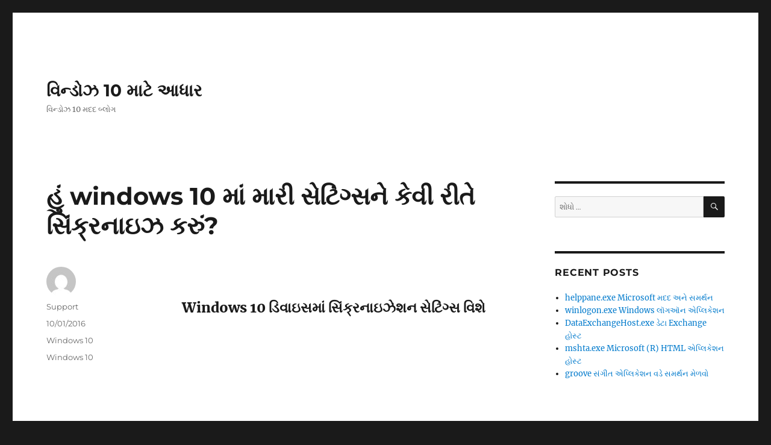

--- FILE ---
content_type: text/html; charset=UTF-8
request_url: https://win10.support/gu/%E0%AA%B9%E0%AB%81%E0%AA%82-windows-10-%E0%AA%AE%E0%AA%BE%E0%AA%82-%E0%AA%AE%E0%AA%BE%E0%AA%B0%E0%AB%80-%E0%AA%B8%E0%AB%87%E0%AA%9F%E0%AA%BF%E0%AA%82%E0%AA%97%E0%AB%8D%E0%AA%B8%E0%AA%A8%E0%AB%87/
body_size: 29898
content:
<!DOCTYPE html>
<html lang="gu" xmlns:fb="https://www.facebook.com/2008/fbml" xmlns:addthis="https://www.addthis.com/help/api-spec"  class="no-js">
<head>
	<meta charset="UTF-8">
	<meta name="viewport" content="width=device-width, initial-scale=1">
	<link rel="profile" href="https://gmpg.org/xfn/11">
		<link rel="pingback" href="https://win10.support/xmlrpc.php">
		<script>(function(html){html.className = html.className.replace(/\bno-js\b/,'js')})(document.documentElement);</script>
<title>હું windows 10 માં મારી સેટિંગ્સને કેવી રીતે સિંક્રનાઇઝ કરું? &#8211; વિન્ડોઝ 10 માટે આધાર</title>
<meta name='robots' content='max-image-preview:large' />
<link rel="alternate" href="https://win10.support/how-do-i-sync-my-settings-in-windows-10/" hreflang="en" />
<link rel="alternate" href="https://win10.support/af/hoe-sinchroniseer-ek-my-instellings-in-windows-10/" hreflang="af" />
<link rel="alternate" href="https://win10.support/am/%e1%89%a0-windows-10-%e1%8b%8d%e1%88%b5%e1%8c%a5-%e1%8a%a5%e1%8a%95%e1%8b%b4%e1%89%b5-%e1%8b%a8%e1%8a%a5%e1%8a%94%e1%8a%95-%e1%8b%a8%e1%8a%ad%e1%8a%95%e1%8b%8d%e1%8a%95-%e1%8a%a0%e1%8b%8d%e1%8b%b6/" hreflang="am" />
<link rel="alternate" href="https://win10.support/ar/%d9%83%d9%8a%d9%81-%d9%8a%d9%85%d9%83%d9%86%d9%86%d9%8a-%d9%85%d8%b2%d8%a7%d9%85%d9%86%d8%a9-%d8%a7%d9%84%d8%a5%d8%b9%d8%af%d8%a7%d8%af%d8%a7%d8%aa-%d8%a7%d9%84%d8%ae%d8%a7%d8%b5%d8%a9-%d8%a8%d9%8a/" hreflang="ar" />
<link rel="alternate" href="https://win10.support/as/%e0%a6%ae%e0%a6%87-%e0%a6%95%e0%a7%87%e0%a6%a8%e0%a7%87%e0%a6%95%e0%a7%88-windows-10-%e0%a6%a4-%e0%a6%ae%e0%a7%8b%e0%a7%b0-%e0%a6%9b%e0%a7%87%e0%a6%9f%e0%a6%bf%e0%a6%82%e0%a6%9b-%e0%a6%b8%e0%a6%95/" hreflang="as" />
<link rel="alternate" href="https://win10.support/az/parametrl%c9%99rimi-windows-10-da-nec%c9%99-sinxronlasdirim/" hreflang="az" />
<link rel="alternate" href="https://win10.support/be/%d1%8f%d0%ba-%d1%81%d1%96%d0%bd%d1%85%d1%80%d0%b0%d0%bd%d1%96%d0%b7%d0%b0%d0%b2%d0%b0%d1%86%d1%8c-%d0%bd%d0%b0%d0%bb%d0%b0%d0%b4%d1%8b-%d1%83-windows-10/" hreflang="be" />
<link rel="alternate" href="https://win10.support/bs/kako-da-sinhroniziram-postavke-u-operativnom-sistemu-windows-10/" hreflang="bs" />
<link rel="alternate" href="https://win10.support/ca/com-puc-sincronitzar-la-configuracio-al-windows-10/" hreflang="ca" />
<link rel="alternate" href="https://win10.support/cy/sut-i-gysoni-fy-ngosodiadau-yn-windows-10/" hreflang="cy" />
<link rel="alternate" href="https://win10.support/de_ch/wie-synchronisiere-ich-meine-einstellungen-in-windows-10/" hreflang="de-CH" />
<link rel="alternate" href="https://win10.support/el/%cf%80%cf%8e%cf%82-%ce%bc%cf%80%ce%bf%cf%81%cf%8e-%ce%bd%ce%b1-%cf%83%cf%85%ce%b3%cf%87%cf%81%ce%bf%ce%bd%ce%af%cf%83%cf%89-%cf%84%ce%b9%cf%82-%cf%81%cf%85%ce%b8%ce%bc%ce%af%cf%83%ce%b5%ce%b9%cf%82/" hreflang="el" />
<link rel="alternate" href="https://win10.support/es/como-sincronizo-mi-configuracion-en-windows-10/" hreflang="es" />
<link rel="alternate" href="https://win10.support/eu/nola-sinkroniza-ditzaket-ezarpenak-windows-10-sisteman/" hreflang="eu" />
<link rel="alternate" href="https://win10.support/fa/%da%86%da%af%d9%88%d9%86%d9%87-%d8%aa%d9%86%d8%b8%db%8c%d9%85%d8%a7%d8%aa%d9%85-%d8%b1%d8%a7-%d8%af%d8%b1-windows-10-%d9%87%d9%85%da%af%d8%a7%d9%85%e2%80%8c%d8%b3%d8%a7%d8%b2%db%8c-%da%a9%d9%86%d9%85/" hreflang="fa" />
<link rel="alternate" href="https://win10.support/fi/miten-synkronoin-asetukset-windows-10ssa/" hreflang="fi" />
<link rel="alternate" href="https://win10.support/fr_ca/comment-puis-je-synchroniser-mes-parametres-dans-windows-10/" hreflang="fr-CA" />
<link rel="alternate" href="https://win10.support/ga/conas-is-feidir-liom-mo-shocruithe-a-shioncronu-i-windows-10/" hreflang="ga" />
<link rel="alternate" href="https://win10.support/gl/como-sincronizar-a-mina-configuracion-en-windows-10/" hreflang="gl" />
<link rel="alternate" href="https://win10.support/gu/%e0%aa%b9%e0%ab%81%e0%aa%82-windows-10-%e0%aa%ae%e0%aa%be%e0%aa%82-%e0%aa%ae%e0%aa%be%e0%aa%b0%e0%ab%80-%e0%aa%b8%e0%ab%87%e0%aa%9f%e0%aa%bf%e0%aa%82%e0%aa%97%e0%ab%8d%e0%aa%b8%e0%aa%a8%e0%ab%87/" hreflang="gu" />
<link rel="alternate" href="https://win10.support/hi/%e0%a4%ae%e0%a5%88%e0%a4%82-windows-10-%e0%a4%ae%e0%a5%87%e0%a4%82-%e0%a4%85%e0%a4%aa%e0%a4%a8%e0%a5%80-%e0%a4%b8%e0%a5%87%e0%a4%9f%e0%a4%bf%e0%a4%82%e0%a4%97-%e0%a4%95%e0%a5%8b-%e0%a4%b8%e0%a4%bf/" hreflang="hi" />
<link rel="alternate" href="https://win10.support/hy/%d5%ab%d5%b6%d5%b9%d5%ba%d5%a5%d5%9e%d5%bd-%d5%b0%d5%a1%d5%b4%d5%a1%d5%aa%d5%a1%d5%b4%d5%a5%d5%ac-%d5%ab%d5%b4-%d5%af%d5%a1%d6%80%d5%a3%d5%a1%d5%be%d5%b8%d6%80%d5%b8%d6%82%d5%b4%d5%b6%d5%a5%d6%80/" hreflang="hy" />
<link rel="alternate" href="https://win10.support/ka/%e1%83%a0%e1%83%9d%e1%83%92%e1%83%9d%e1%83%a0-%e1%83%93%e1%83%90%e1%83%95%e1%83%90%e1%83%a1%e1%83%98%e1%83%9c%e1%83%a5%e1%83%a0%e1%83%9d%e1%83%9c%e1%83%9d-%e1%83%a9%e1%83%94%e1%83%9b%e1%83%98/" hreflang="ka" />
<link rel="alternate" href="https://win10.support/kk/windows-10-%d0%b6%d2%af%d0%b9%d0%b5%d1%81%d1%96%d0%bd%d0%b4%d0%b5-%d0%bf%d0%b0%d1%80%d0%b0%d0%bc%d0%b5%d1%82%d1%80%d0%bb%d0%b5%d1%80%d1%96%d0%bc%d0%b4%d1%96-%d2%9b%d0%b0%d0%bb%d0%b0%d0%b9-%d1%81%d0%b8/" hreflang="kk" />
<link rel="alternate" href="https://win10.support/kn/windows-10-%e0%b2%a8%e0%b2%b2%e0%b3%8d%e0%b2%b2%e0%b2%bf-%e0%b2%a8%e0%b2%a8%e0%b3%8d%e0%b2%a8-%e0%b2%b8%e0%b3%86%e0%b2%9f%e0%b3%8d%e0%b2%9f%e0%b2%bf%e0%b2%82%e0%b2%97%e0%b3%8d%e2%80%8c%e0%b2%97/" hreflang="kn" />
<link rel="alternate" href="https://win10.support/km/%e1%9e%8f%e1%9e%be%e2%80%8b%e1%9e%81%e1%9f%92%e1%9e%89%e1%9e%bb%e1%9f%86%e2%80%8b%e1%9e%92%e1%9f%92%e1%9e%9c%e1%9e%be%e2%80%8b%e1%9e%9f%e1%9e%98%e2%80%8b%e1%9e%80%e1%9e%b6%e1%9e%9b%e2%80%8b%e1%9e%80/" hreflang="km" />
<link rel="alternate" href="https://win10.support/kok/windows-10%e0%a4%a4-%e0%a4%b9%e0%a4%be%e0%a4%82%e0%a4%b5%e0%a5%87%e0%a4%82-%e0%a4%ae%e0%a5%8d%e0%a4%b9%e0%a4%9c%e0%a5%8d%e0%a4%af%e0%a5%8b-%e0%a4%ae%e0%a4%be%e0%a4%82%e0%a4%a1%e0%a4%be%e0%a4%b5/" hreflang="kok" />
<link rel="alternate" href="https://win10.support/ky/%d0%bc%d0%b0%d0%b3%d0%b0-windows-10%d0%b4%d0%be-%d0%be%d1%80%d0%bd%d0%be%d1%82%d1%83%d1%83%d0%bb%d0%b0%d1%80%d0%b4%d1%8b-%d0%ba%d0%b0%d0%bd%d1%82%d0%b8%d0%bf-%d0%bc%d0%b5%d0%b7%d0%b3%d0%b8%d0%bb%d0%b4/" hreflang="ky" />
<link rel="alternate" href="https://win10.support/lb/wei-synchroniseieren-ech-meng-parameteren-op-windows-10/" hreflang="lb" />
<link rel="alternate" href="https://win10.support/lo/%e0%ba%82%e0%bb%89%e0%ba%ad%e0%ba%8d%e2%80%8b%e0%ba%88%e0%ba%b0%e2%80%8b%e0%ba%8a%e0%ba%b4%e0%ba%87%e2%80%8b%e0%ba%84%e0%bb%8c%e0%ba%81%e0%ba%b2%e0%ba%99%e2%80%8b%e0%ba%95%e0%ba%b1%e0%bb%89%e0%ba%87/" hreflang="lo" />
<link rel="alternate" href="https://win10.support/mi/me-pehea-ahau-ka-tukutahi-ai-i-aku-tautuhinga-i-roto-o-windows-10/" hreflang="mi" />
<link rel="alternate" href="https://win10.support/mk/%d0%ba%d0%b0%d0%ba%d0%be-%d0%b4%d0%b0-%d0%b3%d0%b8-%d1%81%d0%b8%d0%bd%d1%85%d1%80%d0%be%d0%bd%d0%b8%d0%b7%d0%b8%d1%80%d0%b0%d0%bc-%d0%bc%d0%be%d0%b8%d1%82%d0%b5-%d0%bf%d0%b0%d1%80%d0%b0%d0%bc%d0%b5/" hreflang="mk" />
<link rel="alternate" href="https://win10.support/ml/windows-10-%e0%b5%bd-%e0%b4%8e%e0%b4%a8%e0%b5%8d%e0%b4%b1%e0%b5%86-%e0%b4%95%e0%b5%8d%e0%b4%b0%e0%b4%ae%e0%b5%80%e0%b4%95%e0%b4%b0%e0%b4%a3%e0%b4%82-%e0%b4%b8%e0%b4%ae%e0%b4%a8%e0%b5%8d%e0%b4%b5/" hreflang="ml" />
<link rel="alternate" href="https://win10.support/mn/windows-10-%d0%b4%d1%8d%d1%8d%d1%80-%d1%85%d1%8d%d1%80%d1%85%d1%8d%d0%bd-%d1%82%d0%be%d1%85%d0%b8%d1%80%d0%b3%d0%be%d0%be%d0%b3%d0%be%d0%be-%d1%81%d0%b8%d0%bd%d1%85%d1%80%d0%be%d0%bd%d1%87%d0%bb%d0%be/" hreflang="mn" />
<link rel="alternate" href="https://win10.support/mr/%e0%a4%ae%e0%a5%80-windows-10-%e0%a4%ae%e0%a4%a7%e0%a5%8d%e0%a4%af%e0%a5%87-%e0%a4%ae%e0%a4%be%e0%a4%9d%e0%a5%80-%e0%a4%b8%e0%a5%87%e0%a4%9f%e0%a4%bf%e0%a4%82%e0%a4%97%e0%a5%8d%e0%a4%9c-%e0%a4%b8/" hreflang="mr" />
<link rel="alternate" href="https://win10.support/ms/bagaimana-saya-boleh-menyegerakkan-tetapan-saya-dalam-windows-10/" hreflang="ms" />
<link rel="alternate" href="https://win10.support/mt/kif-nissinkronizza-s-settings-tieghi-fwindows-10/" hreflang="mt" />
<link rel="alternate" href="https://win10.support/or/windows-10-%e0%ac%b0%e0%ad%87-%e0%ac%ae%e0%ad%8b%e0%ac%b0-%e0%ac%b8%e0%ad%87%e0%ac%9f%e0%ac%bf%e0%ac%82%e0%ac%b8%e0%ac%ae%e0%ad%82%e0%ac%b9%e0%ac%95%e0%ad%81-%e0%ac%ae%e0%ad%81%e0%ac%81-%e0%ac%95/" hreflang="or" />
<link rel="alternate" href="https://win10.support/pa/windows-10-%e0%a8%b5%e0%a8%bf%e0%a9%b1%e0%a8%9a-%e0%a8%86%e0%a8%aa%e0%a8%a3%e0%a9%80%e0%a8%86%e0%a8%82-%e0%a8%b8%e0%a9%88%e0%a8%9f%e0%a8%bf%e0%a9%b0%e0%a8%97%e0%a8%be%e0%a8%82-%e0%a8%a8%e0%a9%82/" hreflang="pa" />
<link rel="alternate" href="https://win10.support/pt_br/como-sincronizo-minhas-configuracoes-do-windows-10/" hreflang="pt-BR" />
<link rel="alternate" href="https://win10.support/qu/kamasqa-tupachiykunamanta-windows-10-kaqpi/" hreflang="qu" />
<link rel="alternate" href="https://win10.support/rw/ibyerekeye-guhuza-amagenamiterere-muri-windows-10/" hreflang="rw" />
<link rel="alternate" href="https://win10.support/si/windows-10-%e0%b6%ad%e0%b7%94%e0%b7%85-%e0%b7%83%e0%b6%b8%e0%b6%b8%e0%b7%94-%e0%b6%b4%e0%b7%83%e0%b7%94%e0%b6%ad%e0%b6%bd-%e0%b6%b4%e0%b7%92%e0%b7%85%e0%b7%92%e0%b6%b6%e0%b6%b3%e0%b7%80/" hreflang="si" />
<link rel="alternate" href="https://win10.support/sq/rreth-parametrave-te-sinkronizimit-ne-windows-10/" hreflang="sq" />
<link rel="alternate" href="https://win10.support/sw/kuhusu-mipangilio-ya-kulandanisha-kwenye-windows-10/" hreflang="sw" />
<link rel="alternate" href="https://win10.support/ta/windows-10-%e0%ae%b2%e0%af%8d-%e0%ae%89%e0%ae%b3%e0%af%8d%e0%ae%b3-%e0%ae%92%e0%ae%a4%e0%af%8d%e0%ae%a4%e0%ae%bf%e0%ae%9a%e0%af%88%e0%ae%b5%e0%af%81-%e0%ae%85%e0%ae%ae%e0%af%88%e0%ae%aa%e0%af%8d/" hreflang="ta" />
<link rel="alternate" href="https://win10.support/te/windows-10%e0%b0%b2%e0%b1%8b-%e0%b0%b8%e0%b0%ae%e0%b0%95%e0%b0%be%e0%b0%b2%e0%b1%80%e0%b0%95%e0%b0%b0%e0%b0%a3-%e0%b0%b8%e0%b1%86%e0%b0%9f%e0%b1%8d%e0%b0%9f%e0%b0%bf%e0%b0%82%e0%b0%97%e0%b1%8d/" hreflang="te" />
<link rel="alternate" href="https://win10.support/tn/ka-dithulaganyo-sa-tsamaisano-mo-windows-10/" hreflang="tn" />
<link rel="alternate" href="https://win10.support/ur/windows-10-%d9%85%db%8c%da%ba-%db%81%d9%85-%d9%88%d9%82%d8%aa-%d8%b3%d8%a7%d8%b2%db%8c-%d8%b3%db%8c%d9%b9%d9%86%da%af%d9%88%da%ba-%da%a9%db%92-%d8%a8%d8%a7%d8%b1%db%92-%d9%85%db%8c%da%ba/" hreflang="ur" />
<link rel="alternate" href="https://win10.support/uz/windows-10-da-sinxronlash-sozlamalari-haqida/" hreflang="uz" />
<link rel="alternate" href="https://win10.support/vi/gioi-thieu-ve-thiet-dat-dong-bo-hoa-trong-windows-10/" hreflang="vi" />
<link rel="alternate" href="https://win10.support/zh_hk/%e9%97%9c%e6%96%bc-windows-10-%e4%b8%ad%e7%9a%84%e5%90%8c%e6%ad%a5%e8%a8%ad%e5%ae%9a/" hreflang="zh-HK" />
<link rel="alternate" href="https://win10.support/zh_tw/%e9%97%9c%e6%96%bc-windows-10-%e4%b8%ad%e7%9a%84%e5%90%8c%e6%ad%a5%e8%a8%ad%e5%ae%9a-2/" hreflang="zh-TW" />
<link rel="alternate" href="https://win10.support/zu/mayelana-namasethingi-okuvumelanisa-ku-windows-10/" hreflang="zu" />
<link rel="alternate" href="https://win10.support/bg/%d0%ba%d0%b0%d0%ba-%d0%b4%d0%b0-%d1%81%d0%b8%d0%bd%d1%85%d1%80%d0%be%d0%bd%d0%b8%d0%b7%d0%b8%d1%80%d0%b0%d0%bc-%d0%bd%d0%b0%d1%81%d1%82%d1%80%d0%be%d0%b9%d0%ba%d0%b8%d1%82%d0%b5-%d1%81%d0%b8-%d0%b2-wi/" hreflang="bg" />
<link rel="alternate" href="https://win10.support/cs/jak-si-synchronizovat-nastaveni-ve-windows-10/" hreflang="cs" />
<link rel="alternate" href="https://win10.support/da/hvordan-synkroniserer-jeg-mine-indstillinger-i-windows-10/" hreflang="da" />
<link rel="alternate" href="https://win10.support/de/synchronisieren-meiner-windows-10-einstellungen/" hreflang="de-DE" />
<link rel="alternate" href="https://win10.support/et/satete-sunkroonimine-opsusteemis-windows-10/" hreflang="et" />
<link rel="alternate" href="https://win10.support/fr/comment-synchroniser-mes-parametres-sous-windows-10/" hreflang="fr-FR" />
<link rel="alternate" href="https://win10.support/he/%d7%9b%d7%99%d7%a6%d7%93-%d7%a0%d7%99%d7%aa%d7%9f-%d7%9c%d7%a1%d7%a0%d7%9b%d7%a8%d7%9f-%d7%90%d7%aa-%d7%94%d7%94%d7%92%d7%93%d7%a8%d7%95%d7%aa-%d7%a9%d7%9c%d7%99-%d7%91-windows-10/" hreflang="he" />
<link rel="alternate" href="https://win10.support/hr/kako-sinkronizirati-postavke-u-sustavu-windows-10/" hreflang="hr" />
<link rel="alternate" href="https://win10.support/hu/beallitasok-szinkronizalasa-windows-10/" hreflang="hu" />
<link rel="alternate" href="https://win10.support/id/bagaimana-cara-menyinkronkan-pengaturan-saya-di-windows-10/" hreflang="id" />
<link rel="alternate" href="https://win10.support/is/hvernig-samstilli-eg-stillingar-i-windows-10/" hreflang="is" />
<link rel="alternate" href="https://win10.support/it/sincronizzare-le-impostazioni-in-windows-10/" hreflang="it" />
<link rel="alternate" href="https://win10.support/ja/windows-10-%e3%81%a7%e8%a8%ad%e5%ae%9a%e3%82%92%e5%90%8c%e6%9c%9f%e3%81%99%e3%82%8b%e6%96%b9%e6%b3%95/" hreflang="ja" />
<link rel="alternate" href="https://win10.support/ko/windows-10%ec%97%90%ec%84%9c-%eb%82%b4-%ec%84%a4%ec%a0%95%ec%9d%84-%eb%8f%99%ea%b8%b0%ed%99%94%ed%95%98%eb%a0%a4%eb%a9%b4-%ec%96%b4%eb%96%bb%ea%b2%8c-%ed%95%b4%ec%95%bc-%ed%95%98%eb%82%98%ec%9a%94/" hreflang="ko" />
<link rel="alternate" href="https://win10.support/lt/kaip-sinchronizuoti-savo-parametrus-sistemoje-windows-10/" hreflang="lt" />
<link rel="alternate" href="https://win10.support/lv/ka-sinhronizet-manus-iestatijumus-sistema-windows-10/" hreflang="lv" />
<link rel="alternate" href="https://win10.support/nb/hvordan-synkroniserer-jeg-innstillingene-mine-i-windows-10/" hreflang="nb" />
<link rel="alternate" href="https://win10.support/nl/hoe-synchroniseer-ik-mijn-instellingen-in-windows-10/" hreflang="nl" />
<link rel="alternate" href="https://win10.support/pl/jak-synchronizowac-ustawienia-w-systemie-windows-10/" hreflang="pl" />
<link rel="alternate" href="https://win10.support/pt/jak-synchronizowac-ustawienia-w-systemie-windows-10-2/" hreflang="pt-PT" />
<link rel="alternate" href="https://win10.support/ro/despre-sincronizarea-setarilor-in-windows-10/" hreflang="ro" />
<link rel="alternate" href="https://win10.support/ru/%d1%81%d0%b8%d0%bd%d1%85%d1%80%d0%be%d0%bd%d0%b8%d0%b7%d0%b0%d1%86%d0%b8%d1%8f-%d0%bf%d0%b0%d1%80%d0%b0%d0%bc%d0%b5%d1%82%d1%80%d0%be%d0%b2-%d0%b2-windows-10/" hreflang="ru" />
<link rel="alternate" href="https://win10.support/sk/informacie-o-nastaveni-synchronizacie-vo-windowse-10/" hreflang="sk" />
<link rel="alternate" href="https://win10.support/sl/o-nastavitvah-sinhronizacije-v-sistemu-windows-10/" hreflang="sl" />
<link rel="alternate" href="https://win10.support/sv/om-installningar-for-synkronisering-i-windows-10/" hreflang="sv" />
<link rel="alternate" href="https://win10.support/th/%e0%b9%80%e0%b8%81%e0%b8%b5%e0%b9%88%e0%b8%a2%e0%b8%a7%e0%b8%81%e0%b8%b1%e0%b8%9a%e0%b8%81%e0%b8%b2%e0%b8%a3%e0%b8%95%e0%b8%b1%e0%b9%89%e0%b8%87%e0%b8%84%e0%b9%88%e0%b8%b2%e0%b8%81%e0%b8%b2%e0%b8%a3/" hreflang="th" />
<link rel="alternate" href="https://win10.support/tr/windows-10da-esitleme-ayarlari-hakkinda/" hreflang="tr" />
<link rel="alternate" href="https://win10.support/uk/%d1%81%d0%b8%d0%bd%d1%85%d1%80%d0%be%d0%bd%d1%96%d0%b7%d0%b0%d1%86%d1%96%d1%8f-%d0%bd%d0%b0%d1%81%d1%82%d1%80%d0%be%d0%b9%d0%be%d0%ba-%d1%83-windows-10/" hreflang="uk" />
<link rel="alternate" href="https://win10.support/zh/%e9%97%9c%e6%96%bc-windows-10-%e4%b8%ad%e7%9a%84%e5%90%8c%e6%ad%a5%e8%a8%ad%e5%ae%9a-3/" hreflang="zh-CN" />
<link rel="alternate" type="application/rss+xml" title="વિન્ડોઝ 10 માટે આધાર &raquo; Feed" href="https://win10.support/gu/feed/" />
<link rel="alternate" type="application/rss+xml" title="વિન્ડોઝ 10 માટે આધાર &raquo; Comments Feed" href="https://win10.support/gu/comments/feed/" />
<link rel="alternate" type="application/rss+xml" title="વિન્ડોઝ 10 માટે આધાર &raquo; હું windows 10 માં મારી સેટિંગ્સને કેવી રીતે સિંક્રનાઇઝ કરું? Comments Feed" href="https://win10.support/gu/%e0%aa%b9%e0%ab%81%e0%aa%82-windows-10-%e0%aa%ae%e0%aa%be%e0%aa%82-%e0%aa%ae%e0%aa%be%e0%aa%b0%e0%ab%80-%e0%aa%b8%e0%ab%87%e0%aa%9f%e0%aa%bf%e0%aa%82%e0%aa%97%e0%ab%8d%e0%aa%b8%e0%aa%a8%e0%ab%87/feed/" />
		<!-- This site uses the Google Analytics by MonsterInsights plugin v8.14.1 - Using Analytics tracking - https://www.monsterinsights.com/ -->
							<script src="//www.googletagmanager.com/gtag/js?id=UA-69500378-2"  data-cfasync="false" data-wpfc-render="false" async></script>
			<script data-cfasync="false" data-wpfc-render="false">
				var mi_version = '8.14.1';
				var mi_track_user = true;
				var mi_no_track_reason = '';
				
								var disableStrs = [
															'ga-disable-UA-69500378-2',
									];

				/* Function to detect opted out users */
				function __gtagTrackerIsOptedOut() {
					for (var index = 0; index < disableStrs.length; index++) {
						if (document.cookie.indexOf(disableStrs[index] + '=true') > -1) {
							return true;
						}
					}

					return false;
				}

				/* Disable tracking if the opt-out cookie exists. */
				if (__gtagTrackerIsOptedOut()) {
					for (var index = 0; index < disableStrs.length; index++) {
						window[disableStrs[index]] = true;
					}
				}

				/* Opt-out function */
				function __gtagTrackerOptout() {
					for (var index = 0; index < disableStrs.length; index++) {
						document.cookie = disableStrs[index] + '=true; expires=Thu, 31 Dec 2099 23:59:59 UTC; path=/';
						window[disableStrs[index]] = true;
					}
				}

				if ('undefined' === typeof gaOptout) {
					function gaOptout() {
						__gtagTrackerOptout();
					}
				}
								window.dataLayer = window.dataLayer || [];

				window.MonsterInsightsDualTracker = {
					helpers: {},
					trackers: {},
				};
				if (mi_track_user) {
					function __gtagDataLayer() {
						dataLayer.push(arguments);
					}

					function __gtagTracker(type, name, parameters) {
						if (!parameters) {
							parameters = {};
						}

						if (parameters.send_to) {
							__gtagDataLayer.apply(null, arguments);
							return;
						}

						if (type === 'event') {
							
														parameters.send_to = monsterinsights_frontend.ua;
							__gtagDataLayer(type, name, parameters);
													} else {
							__gtagDataLayer.apply(null, arguments);
						}
					}

					__gtagTracker('js', new Date());
					__gtagTracker('set', {
						'developer_id.dZGIzZG': true,
											});
															__gtagTracker('config', 'UA-69500378-2', {"forceSSL":"true"} );
										window.gtag = __gtagTracker;										(function () {
						/* https://developers.google.com/analytics/devguides/collection/analyticsjs/ */
						/* ga and __gaTracker compatibility shim. */
						var noopfn = function () {
							return null;
						};
						var newtracker = function () {
							return new Tracker();
						};
						var Tracker = function () {
							return null;
						};
						var p = Tracker.prototype;
						p.get = noopfn;
						p.set = noopfn;
						p.send = function () {
							var args = Array.prototype.slice.call(arguments);
							args.unshift('send');
							__gaTracker.apply(null, args);
						};
						var __gaTracker = function () {
							var len = arguments.length;
							if (len === 0) {
								return;
							}
							var f = arguments[len - 1];
							if (typeof f !== 'object' || f === null || typeof f.hitCallback !== 'function') {
								if ('send' === arguments[0]) {
									var hitConverted, hitObject = false, action;
									if ('event' === arguments[1]) {
										if ('undefined' !== typeof arguments[3]) {
											hitObject = {
												'eventAction': arguments[3],
												'eventCategory': arguments[2],
												'eventLabel': arguments[4],
												'value': arguments[5] ? arguments[5] : 1,
											}
										}
									}
									if ('pageview' === arguments[1]) {
										if ('undefined' !== typeof arguments[2]) {
											hitObject = {
												'eventAction': 'page_view',
												'page_path': arguments[2],
											}
										}
									}
									if (typeof arguments[2] === 'object') {
										hitObject = arguments[2];
									}
									if (typeof arguments[5] === 'object') {
										Object.assign(hitObject, arguments[5]);
									}
									if ('undefined' !== typeof arguments[1].hitType) {
										hitObject = arguments[1];
										if ('pageview' === hitObject.hitType) {
											hitObject.eventAction = 'page_view';
										}
									}
									if (hitObject) {
										action = 'timing' === arguments[1].hitType ? 'timing_complete' : hitObject.eventAction;
										hitConverted = mapArgs(hitObject);
										__gtagTracker('event', action, hitConverted);
									}
								}
								return;
							}

							function mapArgs(args) {
								var arg, hit = {};
								var gaMap = {
									'eventCategory': 'event_category',
									'eventAction': 'event_action',
									'eventLabel': 'event_label',
									'eventValue': 'event_value',
									'nonInteraction': 'non_interaction',
									'timingCategory': 'event_category',
									'timingVar': 'name',
									'timingValue': 'value',
									'timingLabel': 'event_label',
									'page': 'page_path',
									'location': 'page_location',
									'title': 'page_title',
								};
								for (arg in args) {
																		if (!(!args.hasOwnProperty(arg) || !gaMap.hasOwnProperty(arg))) {
										hit[gaMap[arg]] = args[arg];
									} else {
										hit[arg] = args[arg];
									}
								}
								return hit;
							}

							try {
								f.hitCallback();
							} catch (ex) {
							}
						};
						__gaTracker.create = newtracker;
						__gaTracker.getByName = newtracker;
						__gaTracker.getAll = function () {
							return [];
						};
						__gaTracker.remove = noopfn;
						__gaTracker.loaded = true;
						window['__gaTracker'] = __gaTracker;
					})();
									} else {
										console.log("");
					(function () {
						function __gtagTracker() {
							return null;
						}

						window['__gtagTracker'] = __gtagTracker;
						window['gtag'] = __gtagTracker;
					})();
									}
			</script>
				<!-- / Google Analytics by MonsterInsights -->
		<script>
window._wpemojiSettings = {"baseUrl":"https:\/\/s.w.org\/images\/core\/emoji\/14.0.0\/72x72\/","ext":".png","svgUrl":"https:\/\/s.w.org\/images\/core\/emoji\/14.0.0\/svg\/","svgExt":".svg","source":{"concatemoji":"https:\/\/win10.support\/wp-includes\/js\/wp-emoji-release.min.js?ver=6.2.8"}};
/*! This file is auto-generated */
!function(e,a,t){var n,r,o,i=a.createElement("canvas"),p=i.getContext&&i.getContext("2d");function s(e,t){p.clearRect(0,0,i.width,i.height),p.fillText(e,0,0);e=i.toDataURL();return p.clearRect(0,0,i.width,i.height),p.fillText(t,0,0),e===i.toDataURL()}function c(e){var t=a.createElement("script");t.src=e,t.defer=t.type="text/javascript",a.getElementsByTagName("head")[0].appendChild(t)}for(o=Array("flag","emoji"),t.supports={everything:!0,everythingExceptFlag:!0},r=0;r<o.length;r++)t.supports[o[r]]=function(e){if(p&&p.fillText)switch(p.textBaseline="top",p.font="600 32px Arial",e){case"flag":return s("\ud83c\udff3\ufe0f\u200d\u26a7\ufe0f","\ud83c\udff3\ufe0f\u200b\u26a7\ufe0f")?!1:!s("\ud83c\uddfa\ud83c\uddf3","\ud83c\uddfa\u200b\ud83c\uddf3")&&!s("\ud83c\udff4\udb40\udc67\udb40\udc62\udb40\udc65\udb40\udc6e\udb40\udc67\udb40\udc7f","\ud83c\udff4\u200b\udb40\udc67\u200b\udb40\udc62\u200b\udb40\udc65\u200b\udb40\udc6e\u200b\udb40\udc67\u200b\udb40\udc7f");case"emoji":return!s("\ud83e\udef1\ud83c\udffb\u200d\ud83e\udef2\ud83c\udfff","\ud83e\udef1\ud83c\udffb\u200b\ud83e\udef2\ud83c\udfff")}return!1}(o[r]),t.supports.everything=t.supports.everything&&t.supports[o[r]],"flag"!==o[r]&&(t.supports.everythingExceptFlag=t.supports.everythingExceptFlag&&t.supports[o[r]]);t.supports.everythingExceptFlag=t.supports.everythingExceptFlag&&!t.supports.flag,t.DOMReady=!1,t.readyCallback=function(){t.DOMReady=!0},t.supports.everything||(n=function(){t.readyCallback()},a.addEventListener?(a.addEventListener("DOMContentLoaded",n,!1),e.addEventListener("load",n,!1)):(e.attachEvent("onload",n),a.attachEvent("onreadystatechange",function(){"complete"===a.readyState&&t.readyCallback()})),(e=t.source||{}).concatemoji?c(e.concatemoji):e.wpemoji&&e.twemoji&&(c(e.twemoji),c(e.wpemoji)))}(window,document,window._wpemojiSettings);
</script>
<style>
img.wp-smiley,
img.emoji {
	display: inline !important;
	border: none !important;
	box-shadow: none !important;
	height: 1em !important;
	width: 1em !important;
	margin: 0 0.07em !important;
	vertical-align: -0.1em !important;
	background: none !important;
	padding: 0 !important;
}
</style>
	<link rel='stylesheet' id='wp-block-library-css' href='https://win10.support/wp-includes/css/dist/block-library/style.min.css?ver=6.2.8' media='all' />
<style id='wp-block-library-theme-inline-css'>
.wp-block-audio figcaption{color:#555;font-size:13px;text-align:center}.is-dark-theme .wp-block-audio figcaption{color:hsla(0,0%,100%,.65)}.wp-block-audio{margin:0 0 1em}.wp-block-code{border:1px solid #ccc;border-radius:4px;font-family:Menlo,Consolas,monaco,monospace;padding:.8em 1em}.wp-block-embed figcaption{color:#555;font-size:13px;text-align:center}.is-dark-theme .wp-block-embed figcaption{color:hsla(0,0%,100%,.65)}.wp-block-embed{margin:0 0 1em}.blocks-gallery-caption{color:#555;font-size:13px;text-align:center}.is-dark-theme .blocks-gallery-caption{color:hsla(0,0%,100%,.65)}.wp-block-image figcaption{color:#555;font-size:13px;text-align:center}.is-dark-theme .wp-block-image figcaption{color:hsla(0,0%,100%,.65)}.wp-block-image{margin:0 0 1em}.wp-block-pullquote{border-bottom:4px solid;border-top:4px solid;color:currentColor;margin-bottom:1.75em}.wp-block-pullquote cite,.wp-block-pullquote footer,.wp-block-pullquote__citation{color:currentColor;font-size:.8125em;font-style:normal;text-transform:uppercase}.wp-block-quote{border-left:.25em solid;margin:0 0 1.75em;padding-left:1em}.wp-block-quote cite,.wp-block-quote footer{color:currentColor;font-size:.8125em;font-style:normal;position:relative}.wp-block-quote.has-text-align-right{border-left:none;border-right:.25em solid;padding-left:0;padding-right:1em}.wp-block-quote.has-text-align-center{border:none;padding-left:0}.wp-block-quote.is-large,.wp-block-quote.is-style-large,.wp-block-quote.is-style-plain{border:none}.wp-block-search .wp-block-search__label{font-weight:700}.wp-block-search__button{border:1px solid #ccc;padding:.375em .625em}:where(.wp-block-group.has-background){padding:1.25em 2.375em}.wp-block-separator.has-css-opacity{opacity:.4}.wp-block-separator{border:none;border-bottom:2px solid;margin-left:auto;margin-right:auto}.wp-block-separator.has-alpha-channel-opacity{opacity:1}.wp-block-separator:not(.is-style-wide):not(.is-style-dots){width:100px}.wp-block-separator.has-background:not(.is-style-dots){border-bottom:none;height:1px}.wp-block-separator.has-background:not(.is-style-wide):not(.is-style-dots){height:2px}.wp-block-table{margin:0 0 1em}.wp-block-table td,.wp-block-table th{word-break:normal}.wp-block-table figcaption{color:#555;font-size:13px;text-align:center}.is-dark-theme .wp-block-table figcaption{color:hsla(0,0%,100%,.65)}.wp-block-video figcaption{color:#555;font-size:13px;text-align:center}.is-dark-theme .wp-block-video figcaption{color:hsla(0,0%,100%,.65)}.wp-block-video{margin:0 0 1em}.wp-block-template-part.has-background{margin-bottom:0;margin-top:0;padding:1.25em 2.375em}
</style>
<link rel='stylesheet' id='classic-theme-styles-css' href='https://win10.support/wp-includes/css/classic-themes.min.css?ver=6.2.8' media='all' />
<style id='global-styles-inline-css'>
body{--wp--preset--color--black: #000000;--wp--preset--color--cyan-bluish-gray: #abb8c3;--wp--preset--color--white: #fff;--wp--preset--color--pale-pink: #f78da7;--wp--preset--color--vivid-red: #cf2e2e;--wp--preset--color--luminous-vivid-orange: #ff6900;--wp--preset--color--luminous-vivid-amber: #fcb900;--wp--preset--color--light-green-cyan: #7bdcb5;--wp--preset--color--vivid-green-cyan: #00d084;--wp--preset--color--pale-cyan-blue: #8ed1fc;--wp--preset--color--vivid-cyan-blue: #0693e3;--wp--preset--color--vivid-purple: #9b51e0;--wp--preset--color--dark-gray: #1a1a1a;--wp--preset--color--medium-gray: #686868;--wp--preset--color--light-gray: #e5e5e5;--wp--preset--color--blue-gray: #4d545c;--wp--preset--color--bright-blue: #007acc;--wp--preset--color--light-blue: #9adffd;--wp--preset--color--dark-brown: #402b30;--wp--preset--color--medium-brown: #774e24;--wp--preset--color--dark-red: #640c1f;--wp--preset--color--bright-red: #ff675f;--wp--preset--color--yellow: #ffef8e;--wp--preset--gradient--vivid-cyan-blue-to-vivid-purple: linear-gradient(135deg,rgba(6,147,227,1) 0%,rgb(155,81,224) 100%);--wp--preset--gradient--light-green-cyan-to-vivid-green-cyan: linear-gradient(135deg,rgb(122,220,180) 0%,rgb(0,208,130) 100%);--wp--preset--gradient--luminous-vivid-amber-to-luminous-vivid-orange: linear-gradient(135deg,rgba(252,185,0,1) 0%,rgba(255,105,0,1) 100%);--wp--preset--gradient--luminous-vivid-orange-to-vivid-red: linear-gradient(135deg,rgba(255,105,0,1) 0%,rgb(207,46,46) 100%);--wp--preset--gradient--very-light-gray-to-cyan-bluish-gray: linear-gradient(135deg,rgb(238,238,238) 0%,rgb(169,184,195) 100%);--wp--preset--gradient--cool-to-warm-spectrum: linear-gradient(135deg,rgb(74,234,220) 0%,rgb(151,120,209) 20%,rgb(207,42,186) 40%,rgb(238,44,130) 60%,rgb(251,105,98) 80%,rgb(254,248,76) 100%);--wp--preset--gradient--blush-light-purple: linear-gradient(135deg,rgb(255,206,236) 0%,rgb(152,150,240) 100%);--wp--preset--gradient--blush-bordeaux: linear-gradient(135deg,rgb(254,205,165) 0%,rgb(254,45,45) 50%,rgb(107,0,62) 100%);--wp--preset--gradient--luminous-dusk: linear-gradient(135deg,rgb(255,203,112) 0%,rgb(199,81,192) 50%,rgb(65,88,208) 100%);--wp--preset--gradient--pale-ocean: linear-gradient(135deg,rgb(255,245,203) 0%,rgb(182,227,212) 50%,rgb(51,167,181) 100%);--wp--preset--gradient--electric-grass: linear-gradient(135deg,rgb(202,248,128) 0%,rgb(113,206,126) 100%);--wp--preset--gradient--midnight: linear-gradient(135deg,rgb(2,3,129) 0%,rgb(40,116,252) 100%);--wp--preset--duotone--dark-grayscale: url('#wp-duotone-dark-grayscale');--wp--preset--duotone--grayscale: url('#wp-duotone-grayscale');--wp--preset--duotone--purple-yellow: url('#wp-duotone-purple-yellow');--wp--preset--duotone--blue-red: url('#wp-duotone-blue-red');--wp--preset--duotone--midnight: url('#wp-duotone-midnight');--wp--preset--duotone--magenta-yellow: url('#wp-duotone-magenta-yellow');--wp--preset--duotone--purple-green: url('#wp-duotone-purple-green');--wp--preset--duotone--blue-orange: url('#wp-duotone-blue-orange');--wp--preset--font-size--small: 13px;--wp--preset--font-size--medium: 20px;--wp--preset--font-size--large: 36px;--wp--preset--font-size--x-large: 42px;--wp--preset--spacing--20: 0.44rem;--wp--preset--spacing--30: 0.67rem;--wp--preset--spacing--40: 1rem;--wp--preset--spacing--50: 1.5rem;--wp--preset--spacing--60: 2.25rem;--wp--preset--spacing--70: 3.38rem;--wp--preset--spacing--80: 5.06rem;--wp--preset--shadow--natural: 6px 6px 9px rgba(0, 0, 0, 0.2);--wp--preset--shadow--deep: 12px 12px 50px rgba(0, 0, 0, 0.4);--wp--preset--shadow--sharp: 6px 6px 0px rgba(0, 0, 0, 0.2);--wp--preset--shadow--outlined: 6px 6px 0px -3px rgba(255, 255, 255, 1), 6px 6px rgba(0, 0, 0, 1);--wp--preset--shadow--crisp: 6px 6px 0px rgba(0, 0, 0, 1);}:where(.is-layout-flex){gap: 0.5em;}body .is-layout-flow > .alignleft{float: left;margin-inline-start: 0;margin-inline-end: 2em;}body .is-layout-flow > .alignright{float: right;margin-inline-start: 2em;margin-inline-end: 0;}body .is-layout-flow > .aligncenter{margin-left: auto !important;margin-right: auto !important;}body .is-layout-constrained > .alignleft{float: left;margin-inline-start: 0;margin-inline-end: 2em;}body .is-layout-constrained > .alignright{float: right;margin-inline-start: 2em;margin-inline-end: 0;}body .is-layout-constrained > .aligncenter{margin-left: auto !important;margin-right: auto !important;}body .is-layout-constrained > :where(:not(.alignleft):not(.alignright):not(.alignfull)){max-width: var(--wp--style--global--content-size);margin-left: auto !important;margin-right: auto !important;}body .is-layout-constrained > .alignwide{max-width: var(--wp--style--global--wide-size);}body .is-layout-flex{display: flex;}body .is-layout-flex{flex-wrap: wrap;align-items: center;}body .is-layout-flex > *{margin: 0;}:where(.wp-block-columns.is-layout-flex){gap: 2em;}.has-black-color{color: var(--wp--preset--color--black) !important;}.has-cyan-bluish-gray-color{color: var(--wp--preset--color--cyan-bluish-gray) !important;}.has-white-color{color: var(--wp--preset--color--white) !important;}.has-pale-pink-color{color: var(--wp--preset--color--pale-pink) !important;}.has-vivid-red-color{color: var(--wp--preset--color--vivid-red) !important;}.has-luminous-vivid-orange-color{color: var(--wp--preset--color--luminous-vivid-orange) !important;}.has-luminous-vivid-amber-color{color: var(--wp--preset--color--luminous-vivid-amber) !important;}.has-light-green-cyan-color{color: var(--wp--preset--color--light-green-cyan) !important;}.has-vivid-green-cyan-color{color: var(--wp--preset--color--vivid-green-cyan) !important;}.has-pale-cyan-blue-color{color: var(--wp--preset--color--pale-cyan-blue) !important;}.has-vivid-cyan-blue-color{color: var(--wp--preset--color--vivid-cyan-blue) !important;}.has-vivid-purple-color{color: var(--wp--preset--color--vivid-purple) !important;}.has-black-background-color{background-color: var(--wp--preset--color--black) !important;}.has-cyan-bluish-gray-background-color{background-color: var(--wp--preset--color--cyan-bluish-gray) !important;}.has-white-background-color{background-color: var(--wp--preset--color--white) !important;}.has-pale-pink-background-color{background-color: var(--wp--preset--color--pale-pink) !important;}.has-vivid-red-background-color{background-color: var(--wp--preset--color--vivid-red) !important;}.has-luminous-vivid-orange-background-color{background-color: var(--wp--preset--color--luminous-vivid-orange) !important;}.has-luminous-vivid-amber-background-color{background-color: var(--wp--preset--color--luminous-vivid-amber) !important;}.has-light-green-cyan-background-color{background-color: var(--wp--preset--color--light-green-cyan) !important;}.has-vivid-green-cyan-background-color{background-color: var(--wp--preset--color--vivid-green-cyan) !important;}.has-pale-cyan-blue-background-color{background-color: var(--wp--preset--color--pale-cyan-blue) !important;}.has-vivid-cyan-blue-background-color{background-color: var(--wp--preset--color--vivid-cyan-blue) !important;}.has-vivid-purple-background-color{background-color: var(--wp--preset--color--vivid-purple) !important;}.has-black-border-color{border-color: var(--wp--preset--color--black) !important;}.has-cyan-bluish-gray-border-color{border-color: var(--wp--preset--color--cyan-bluish-gray) !important;}.has-white-border-color{border-color: var(--wp--preset--color--white) !important;}.has-pale-pink-border-color{border-color: var(--wp--preset--color--pale-pink) !important;}.has-vivid-red-border-color{border-color: var(--wp--preset--color--vivid-red) !important;}.has-luminous-vivid-orange-border-color{border-color: var(--wp--preset--color--luminous-vivid-orange) !important;}.has-luminous-vivid-amber-border-color{border-color: var(--wp--preset--color--luminous-vivid-amber) !important;}.has-light-green-cyan-border-color{border-color: var(--wp--preset--color--light-green-cyan) !important;}.has-vivid-green-cyan-border-color{border-color: var(--wp--preset--color--vivid-green-cyan) !important;}.has-pale-cyan-blue-border-color{border-color: var(--wp--preset--color--pale-cyan-blue) !important;}.has-vivid-cyan-blue-border-color{border-color: var(--wp--preset--color--vivid-cyan-blue) !important;}.has-vivid-purple-border-color{border-color: var(--wp--preset--color--vivid-purple) !important;}.has-vivid-cyan-blue-to-vivid-purple-gradient-background{background: var(--wp--preset--gradient--vivid-cyan-blue-to-vivid-purple) !important;}.has-light-green-cyan-to-vivid-green-cyan-gradient-background{background: var(--wp--preset--gradient--light-green-cyan-to-vivid-green-cyan) !important;}.has-luminous-vivid-amber-to-luminous-vivid-orange-gradient-background{background: var(--wp--preset--gradient--luminous-vivid-amber-to-luminous-vivid-orange) !important;}.has-luminous-vivid-orange-to-vivid-red-gradient-background{background: var(--wp--preset--gradient--luminous-vivid-orange-to-vivid-red) !important;}.has-very-light-gray-to-cyan-bluish-gray-gradient-background{background: var(--wp--preset--gradient--very-light-gray-to-cyan-bluish-gray) !important;}.has-cool-to-warm-spectrum-gradient-background{background: var(--wp--preset--gradient--cool-to-warm-spectrum) !important;}.has-blush-light-purple-gradient-background{background: var(--wp--preset--gradient--blush-light-purple) !important;}.has-blush-bordeaux-gradient-background{background: var(--wp--preset--gradient--blush-bordeaux) !important;}.has-luminous-dusk-gradient-background{background: var(--wp--preset--gradient--luminous-dusk) !important;}.has-pale-ocean-gradient-background{background: var(--wp--preset--gradient--pale-ocean) !important;}.has-electric-grass-gradient-background{background: var(--wp--preset--gradient--electric-grass) !important;}.has-midnight-gradient-background{background: var(--wp--preset--gradient--midnight) !important;}.has-small-font-size{font-size: var(--wp--preset--font-size--small) !important;}.has-medium-font-size{font-size: var(--wp--preset--font-size--medium) !important;}.has-large-font-size{font-size: var(--wp--preset--font-size--large) !important;}.has-x-large-font-size{font-size: var(--wp--preset--font-size--x-large) !important;}
.wp-block-navigation a:where(:not(.wp-element-button)){color: inherit;}
:where(.wp-block-columns.is-layout-flex){gap: 2em;}
.wp-block-pullquote{font-size: 1.5em;line-height: 1.6;}
</style>
<link rel='stylesheet' id='twentysixteen-fonts-css' href='https://win10.support/wp-content/themes/twentysixteen/fonts/merriweather-plus-montserrat-plus-inconsolata.css?ver=20230328' media='all' />
<link rel='stylesheet' id='genericons-css' href='https://win10.support/wp-content/themes/twentysixteen/genericons/genericons.css?ver=20201208' media='all' />
<link rel='stylesheet' id='twentysixteen-style-css' href='https://win10.support/wp-content/themes/fileinfo/style.css?ver=20230328' media='all' />
<link rel='stylesheet' id='twentysixteen-block-style-css' href='https://win10.support/wp-content/themes/twentysixteen/css/blocks.css?ver=20230206' media='all' />
<!--[if lt IE 10]>
<link rel='stylesheet' id='twentysixteen-ie-css' href='https://win10.support/wp-content/themes/twentysixteen/css/ie.css?ver=20170530' media='all' />
<![endif]-->
<!--[if lt IE 9]>
<link rel='stylesheet' id='twentysixteen-ie8-css' href='https://win10.support/wp-content/themes/twentysixteen/css/ie8.css?ver=20170530' media='all' />
<![endif]-->
<!--[if lt IE 8]>
<link rel='stylesheet' id='twentysixteen-ie7-css' href='https://win10.support/wp-content/themes/twentysixteen/css/ie7.css?ver=20170530' media='all' />
<![endif]-->
<style id='akismet-widget-style-inline-css'>

			.a-stats {
				--akismet-color-mid-green: #357b49;
				--akismet-color-white: #fff;
				--akismet-color-light-grey: #f6f7f7;

				max-width: 350px;
				width: auto;
			}

			.a-stats * {
				all: unset;
				box-sizing: border-box;
			}

			.a-stats strong {
				font-weight: 600;
			}

			.a-stats a.a-stats__link,
			.a-stats a.a-stats__link:visited,
			.a-stats a.a-stats__link:active {
				background: var(--akismet-color-mid-green);
				border: none;
				box-shadow: none;
				border-radius: 8px;
				color: var(--akismet-color-white);
				cursor: pointer;
				display: block;
				font-family: -apple-system, BlinkMacSystemFont, 'Segoe UI', 'Roboto', 'Oxygen-Sans', 'Ubuntu', 'Cantarell', 'Helvetica Neue', sans-serif;
				font-weight: 500;
				padding: 12px;
				text-align: center;
				text-decoration: none;
				transition: all 0.2s ease;
			}

			/* Extra specificity to deal with TwentyTwentyOne focus style */
			.widget .a-stats a.a-stats__link:focus {
				background: var(--akismet-color-mid-green);
				color: var(--akismet-color-white);
				text-decoration: none;
			}

			.a-stats a.a-stats__link:hover {
				filter: brightness(110%);
				box-shadow: 0 4px 12px rgba(0, 0, 0, 0.06), 0 0 2px rgba(0, 0, 0, 0.16);
			}

			.a-stats .count {
				color: var(--akismet-color-white);
				display: block;
				font-size: 1.5em;
				line-height: 1.4;
				padding: 0 13px;
				white-space: nowrap;
			}
		
</style>
<link rel='stylesheet' id='addthis_all_pages-css' href='https://win10.support/wp-content/plugins/addthis/frontend/build/addthis_wordpress_public.min.css?ver=6.2.8' media='all' />
<script src='https://win10.support/wp-content/plugins/google-analytics-for-wordpress/assets/js/frontend-gtag.min.js?ver=8.14.1' id='monsterinsights-frontend-script-js'></script>
<script data-cfasync="false" data-wpfc-render="false" id='monsterinsights-frontend-script-js-extra'>var monsterinsights_frontend = {"js_events_tracking":"true","download_extensions":"doc,pdf,ppt,zip,xls,docx,pptx,xlsx","inbound_paths":"[]","home_url":"https:\/\/win10.support","hash_tracking":"false","ua":"UA-69500378-2","v4_id":""};</script>
<!--[if lt IE 9]>
<script src='https://win10.support/wp-content/themes/twentysixteen/js/html5.js?ver=3.7.3' id='twentysixteen-html5-js'></script>
<![endif]-->
<script src='https://win10.support/wp-includes/js/jquery/jquery.min.js?ver=3.6.4' id='jquery-core-js'></script>
<script src='https://win10.support/wp-includes/js/jquery/jquery-migrate.min.js?ver=3.4.0' id='jquery-migrate-js'></script>
<link rel="https://api.w.org/" href="https://win10.support/wp-json/" /><link rel="alternate" type="application/json" href="https://win10.support/wp-json/wp/v2/posts/821" /><link rel="EditURI" type="application/rsd+xml" title="RSD" href="https://win10.support/xmlrpc.php?rsd" />
<link rel="wlwmanifest" type="application/wlwmanifest+xml" href="https://win10.support/wp-includes/wlwmanifest.xml" />
<meta name="generator" content="WordPress 6.2.8" />
<link rel='shortlink' href='https://win10.support/?p=821' />
<link rel="alternate" type="application/json+oembed" href="https://win10.support/wp-json/oembed/1.0/embed?url=https%3A%2F%2Fwin10.support%2Fgu%2F%25e0%25aa%25b9%25e0%25ab%2581%25e0%25aa%2582-windows-10-%25e0%25aa%25ae%25e0%25aa%25be%25e0%25aa%2582-%25e0%25aa%25ae%25e0%25aa%25be%25e0%25aa%25b0%25e0%25ab%2580-%25e0%25aa%25b8%25e0%25ab%2587%25e0%25aa%259f%25e0%25aa%25bf%25e0%25aa%2582%25e0%25aa%2597%25e0%25ab%258d%25e0%25aa%25b8%25e0%25aa%25a8%25e0%25ab%2587%2F" />
<link rel="alternate" type="text/xml+oembed" href="https://win10.support/wp-json/oembed/1.0/embed?url=https%3A%2F%2Fwin10.support%2Fgu%2F%25e0%25aa%25b9%25e0%25ab%2581%25e0%25aa%2582-windows-10-%25e0%25aa%25ae%25e0%25aa%25be%25e0%25aa%2582-%25e0%25aa%25ae%25e0%25aa%25be%25e0%25aa%25b0%25e0%25ab%2580-%25e0%25aa%25b8%25e0%25ab%2587%25e0%25aa%259f%25e0%25aa%25bf%25e0%25aa%2582%25e0%25aa%2597%25e0%25ab%258d%25e0%25aa%25b8%25e0%25aa%25a8%25e0%25ab%2587%2F&#038;format=xml" />
            <!-- auto ad code generated with Easy Google AdSense plugin v1.0.7 -->
            <script async src="https://pagead2.googlesyndication.com/pagead/js/adsbygoogle.js?client=ca-pub-4498191507768539" crossorigin="anonymous"></script>      
            <!-- / Easy Google AdSense plugin --><link rel="canonical" href="https://win10.support/gu/%e0%aa%b9%e0%ab%81%e0%aa%82-windows-10-%e0%aa%ae%e0%aa%be%e0%aa%82-%e0%aa%ae%e0%aa%be%e0%aa%b0%e0%ab%80-%e0%aa%b8%e0%ab%87%e0%aa%9f%e0%aa%bf%e0%aa%82%e0%aa%97%e0%ab%8d%e0%aa%b8%e0%aa%a8%e0%ab%87/" />
<meta name="google-site-verification" content="YcGrzatfUzYbP7_XHd7kTDCoNIjPW4h1m5N6Ohocpyo" /><style>.recentcomments a{display:inline !important;padding:0 !important;margin:0 !important;}</style><link rel="amphtml" href="https://win10.support/gu/%E0%AA%B9%E0%AB%81%E0%AA%82-windows-10-%E0%AA%AE%E0%AA%BE%E0%AA%82-%E0%AA%AE%E0%AA%BE%E0%AA%B0%E0%AB%80-%E0%AA%B8%E0%AB%87%E0%AA%9F%E0%AA%BF%E0%AA%82%E0%AA%97%E0%AB%8D%E0%AA%B8%E0%AA%A8%E0%AB%87/amp/"><script data-cfasync="false" type="text/javascript">if (window.addthis_product === undefined) { window.addthis_product = "wpp"; } if (window.wp_product_version === undefined) { window.wp_product_version = "wpp-6.2.6"; } if (window.addthis_share === undefined) { window.addthis_share = {}; } if (window.addthis_config === undefined) { window.addthis_config = {"data_track_clickback":true,"ignore_server_config":true,"ui_atversion":300}; } if (window.addthis_layers === undefined) { window.addthis_layers = {}; } if (window.addthis_layers_tools === undefined) { window.addthis_layers_tools = [{"sharetoolbox":{"numPreferredServices":5,"counts":"one","size":"16px","style":"fixed","shareCountThreshold":0,"elements":".addthis_inline_share_toolbox_below,.at-below-post-homepage,.at-below-post-arch-page,.at-below-post-cat-page,.at-below-post,.at-below-post-page"}},{"share":{"counts":"none","numPreferredServices":5,"mobile":false,"position":"right","theme":"transparent"}},{"sharedock":{"counts":"one","numPreferredServices":5,"mobileButtonSize":"large","position":"bottom","theme":"transparent"}}]; } else { window.addthis_layers_tools.push({"sharetoolbox":{"numPreferredServices":5,"counts":"one","size":"16px","style":"fixed","shareCountThreshold":0,"elements":".addthis_inline_share_toolbox_below,.at-below-post-homepage,.at-below-post-arch-page,.at-below-post-cat-page,.at-below-post,.at-below-post-page"}}); window.addthis_layers_tools.push({"share":{"counts":"none","numPreferredServices":5,"mobile":false,"position":"right","theme":"transparent"}}); window.addthis_layers_tools.push({"sharedock":{"counts":"one","numPreferredServices":5,"mobileButtonSize":"large","position":"bottom","theme":"transparent"}});  } if (window.addthis_plugin_info === undefined) { window.addthis_plugin_info = {"info_status":"enabled","cms_name":"WordPress","plugin_name":"Share Buttons by AddThis","plugin_version":"6.2.6","plugin_mode":"WordPress","anonymous_profile_id":"wp-290cc47f96df7862ebbe0ef6497aa334","page_info":{"template":"posts","post_type":""},"sharing_enabled_on_post_via_metabox":false}; } 
                    (function() {
                      var first_load_interval_id = setInterval(function () {
                        if (typeof window.addthis !== 'undefined') {
                          window.clearInterval(first_load_interval_id);
                          if (typeof window.addthis_layers !== 'undefined' && Object.getOwnPropertyNames(window.addthis_layers).length > 0) {
                            window.addthis.layers(window.addthis_layers);
                          }
                          if (Array.isArray(window.addthis_layers_tools)) {
                            for (i = 0; i < window.addthis_layers_tools.length; i++) {
                              window.addthis.layers(window.addthis_layers_tools[i]);
                            }
                          }
                        }
                     },1000)
                    }());
                </script> <script data-cfasync="false" type="text/javascript" src="https://s7.addthis.com/js/300/addthis_widget.js#pubid=ra-56a23bbcab4597a3" async="async"></script><meta data-pso-pv="1.2.1" data-pso-pt="singlePost" data-pso-th="4e15384c687213b83448e97f34ce5120"><script async src="//pagead2.googlesyndication.com/pagead/js/adsbygoogle.js"></script><script pagespeed_no_defer="" data-pso-version="20170502_060509">window.dynamicgoogletags={config:[]};dynamicgoogletags.config=["ca-pub-4498191507768539",[[[["SECTION",null,"recent-posts-2",[]],["10px","56px",0],3,[0],"1844862207",0,null,null,7],[["DIV",0,null,["entry-content"],1],["10px","10px",0],0,[0],"3321595405",0],[["DIV",0,null,["entry-content"],0],["10px","10px",0],0,[0],"4798328606",0]]],[[[[null,[[0,19]],null,16,1,1],[null,[[20,20]],null,34,1,1],[null,[[180,199]],null,17,1,1],[null,[[320,339]],null,32,1,1]],[[["BODY",0,null,[]],["10px","10px",1],1,[4],null,0,null,null,2],[["BODY",0,null,[]],["10px","28px",1],2,[5],null,0,null,null,2],[["DIV",null,"page",[]],["10px","10px",1],2,[5],null,0,null,null,3],[["HEADER",0,null,[]],["10px","10px",1],0,[4],null,0,null,null,5],[["HEADER",0,null,[]],["10px","10px",1],3,[2],null,0,null,null,5],[["DIV",null,"primary",[]],["10px","10px",1],3,[1],null,0,null,null,6],[["DIV",null,"comments",[]],["10px","56px",1],0,[1],null,0,null,null,8],[["NAV",0,null,[]],["10px","56px",1],0,[1],null,0,null,null,8],[["ASIDE",null,"secondary",[]],["10px","56px",1],3,[5],null,0,null,null,6],[["SECTION",null,"search-2",[]],["10px","56px",1],3,[1],null,0,null,null,7],[["SECTION",null,"recent-posts-2",[]],["10px","56px",1],3,[1],null,0,null,null,7],[["SECTION",null,"recent-comments-2",[]],["10px","56px",1],3,[1],null,0,null,null,7],[["DIV",0,null,["entry-content"],1],["10px","10px",0],0,[0],null,0],[["DIV",0,null,["entry-content"],2],["10px","10px",0],0,[0],null,0],[["DIV",0,null,["entry-content"],-1],["10px","10px",0],3,[0],null,0],[["DIV",0,null,["entry-content"],3],["10px","10px",0],0,[0],null,0]],["7442240602","8918973804","1395707007","2872440209","4349173407"],["DIV",null,null,["entry-content"]],"20170214_040801"]],"WordPressSinglePost","1984463001",null,0.01,null,[null,1494918513050],0.01,0,null,null,"http://win10.support"];(function(){var h=this,aa=function(a){var b=typeof a;if("object"==b)if(a){if(a instanceof Array)return"array";if(a instanceof Object)return b;var c=Object.prototype.toString.call(a);if("[object Window]"==c)return"object";if("[object Array]"==c||"number"==typeof a.length&&"undefined"!=typeof a.splice&&"undefined"!=typeof a.propertyIsEnumerable&&!a.propertyIsEnumerable("splice"))return"array";if("[object Function]"==c||"undefined"!=typeof a.call&&"undefined"!=typeof a.propertyIsEnumerable&&!a.propertyIsEnumerable("call"))return"function"}else return"null";
else if("function"==b&&"undefined"==typeof a.call)return"object";return b},p=function(a){return"number"==typeof a},ba=function(a,b){var c=Array.prototype.slice.call(arguments,1);return function(){var b=c.slice();b.push.apply(b,arguments);return a.apply(this,b)}},r=function(a,b){function c(){}c.prototype=b.prototype;a.Sa=b.prototype;a.prototype=new c;a.prototype.constructor=a;a.Ua=function(a,c,f){for(var d=Array(arguments.length-2),e=2;e<arguments.length;e++)d[e-2]=arguments[e];return b.prototype[c].apply(a,
d)}};var ca=document,da=window;var ea=String.prototype.trim?function(a){return a.trim()}:function(a){return a.replace(/^[\s\xa0]+|[\s\xa0]+$/g,"")},fa=function(a,b){return a<b?-1:a>b?1:0},ga=function(a){return String(a).replace(/\-([a-z])/g,function(a,c){return c.toUpperCase()})};var ha=Array.prototype.forEach?function(a,b,c){Array.prototype.forEach.call(a,b,c)}:function(a,b,c){for(var d=a.length,e="string"==typeof a?a.split(""):a,f=0;f<d;f++)f in e&&b.call(c,e[f],f,a)};var t;a:{var ia=h.navigator;if(ia){var ja=ia.userAgent;if(ja){t=ja;break a}}t=""}var v=function(a){return-1!=t.indexOf(a)};var ka=function(a){ka[" "](a);return a};ka[" "]=function(){};var ma=function(a,b){var c=la;Object.prototype.hasOwnProperty.call(c,a)||(c[a]=b(a))};var na=v("Opera"),w=v("Trident")||v("MSIE"),oa=v("Edge"),pa=v("Gecko")&&!(-1!=t.toLowerCase().indexOf("webkit")&&!v("Edge"))&&!(v("Trident")||v("MSIE"))&&!v("Edge"),qa=-1!=t.toLowerCase().indexOf("webkit")&&!v("Edge"),ra=function(){var a=h.document;return a?a.documentMode:void 0},sa;
a:{var ta="",ua=function(){var a=t;if(pa)return/rv\:([^\);]+)(\)|;)/.exec(a);if(oa)return/Edge\/([\d\.]+)/.exec(a);if(w)return/\b(?:MSIE|rv)[: ]([^\);]+)(\)|;)/.exec(a);if(qa)return/WebKit\/(\S+)/.exec(a);if(na)return/(?:Version)[ \/]?(\S+)/.exec(a)}();ua&&(ta=ua?ua[1]:"");if(w){var va=ra();if(null!=va&&va>parseFloat(ta)){sa=String(va);break a}}sa=ta}
var wa=sa,la={},xa=function(a){ma(a,function(){for(var b=0,c=ea(String(wa)).split("."),d=ea(String(a)).split("."),e=Math.max(c.length,d.length),f=0;0==b&&f<e;f++){var g=c[f]||"",k=d[f]||"";do{g=/(\d*)(\D*)(.*)/.exec(g)||["","","",""];k=/(\d*)(\D*)(.*)/.exec(k)||["","","",""];if(0==g[0].length&&0==k[0].length)break;b=fa(0==g[1].length?0:parseInt(g[1],10),0==k[1].length?0:parseInt(k[1],10))||fa(0==g[2].length,0==k[2].length)||fa(g[2],k[2]);g=g[3];k=k[3]}while(0==b)}return 0<=b})},ya;var za=h.document;
ya=za&&w?ra()||("CSS1Compat"==za.compatMode?parseInt(wa,10):5):void 0;var Aa;if(!(Aa=!pa&&!w)){var Ba;if(Ba=w)Ba=9<=Number(ya);Aa=Ba}Aa||pa&&xa("1.9.1");w&&xa("9");var x=function(a,b,c,d){this.top=a;this.right=b;this.bottom=c;this.left=d};x.prototype.floor=function(){this.top=Math.floor(this.top);this.right=Math.floor(this.right);this.bottom=Math.floor(this.bottom);this.left=Math.floor(this.left);return this};var Da=function(){var a=Ca;try{var b;if(b=!!a&&null!=a.location.href)a:{try{ka(a.foo);b=!0;break a}catch(c){}b=!1}return b}catch(c){return!1}},Ea=function(a,b){for(var c in a)Object.prototype.hasOwnProperty.call(a,c)&&b.call(void 0,a[c],c,a)};var Fa=function(){var a=!1;try{var b=Object.defineProperty({},"passive",{get:function(){a=!0}});h.addEventListener("test",null,b)}catch(c){}return a}();var Ga=function(a){h.google_image_requests||(h.google_image_requests=[]);var b=h.document.createElement("img");b.src=a;h.google_image_requests.push(b)};var Ha=!!window.google_async_iframe_id,Ca=Ha&&window.parent||window;var Ia=function(a,b,c,d,e){this.ma=c||4E3;this.H=a||"&";this.ya=b||",$";this.T=void 0!==d?d:"trn";this.Ta=e||null;this.xa=!1;this.V={};this.Ka=0;this.L=[]},Ka=function(a,b,c,d,e){var f=[];Ea(a,function(a,k){(a=Ja(a,b,c,d,e))&&f.push(k+"="+a)});return f.join(b)},Ja=function(a,b,c,d,e){if(null==a)return"";b=b||"&";c=c||",$";"string"==typeof c&&(c=c.split(""));if(a instanceof Array){if(d=d||0,d<c.length){for(var f=[],g=0;g<a.length;g++)f.push(Ja(a[g],b,c,d+1,e));return f.join(c[d])}}else if("object"==
typeof a)return e=e||0,2>e?encodeURIComponent(Ka(a,b,c,d,e+1)):"...";return encodeURIComponent(String(a))},Ma=function(a,b,c,d){b=b+"//"+c+d;var e=La(a)-d.length-0;if(0>e)return"";a.L.sort(function(a,b){return a-b});d=null;c="";for(var f=0;f<a.L.length;f++)for(var g=a.L[f],k=a.V[g],m=0;m<k.length;m++){if(!e){d=null==d?g:d;break}var l=Ka(k[m],a.H,a.ya);if(l){l=c+l;if(e>=l.length){e-=l.length;b+=l;c=a.H;break}else a.xa&&(c=e,l[c-1]==a.H&&--c,b+=l.substr(0,c),c=a.H,e=0);d=null==d?g:d}}f="";a.T&&null!=
d&&(f=c+a.T+"="+(a.Ta||d));return b+f+""},La=function(a){if(!a.T)return a.ma;var b=1,c;for(c in a.V)b=c.length>b?c.length:b;return a.ma-a.T.length-b-a.H.length-1};var Pa=function(a,b,c,d){var e=Na;if((c?e.Qa:Math.random())<(d||e.Ba))try{if(b instanceof Ia)var f=b;else f=new Ia,Ea(b,function(a,b){var c=f,d=c.Ka++,e={};e[b]=a;a=[e];c.L.push(d);c.V[d]=a});var g=Ma(f,e.Na,e.Da,e.Ma+a+"&");g&&Ga(g)}catch(k){}};var Qa=function(a,b){this.events=[];this.Z=b||h;var c=null;b&&(b.google_js_reporting_queue=b.google_js_reporting_queue||[],this.events=b.google_js_reporting_queue,c=b.google_measure_js_timing);this.ja=null!=c?c:Math.random()<a;a:{try{var d=(this.Z||h).top.location.hash;if(d){var e=d.match(/\bdeid=([\d,]+)/);var f=e&&e[1]||"";break a}}catch(g){}f=""}a=f;b=this.Z.performance;this.sa=!!(b&&b.mark&&b.clearMarks&&a.indexOf&&0<a.indexOf("1337"))};
Qa.prototype.disable=function(){this.sa&&ha(this.events,this.Aa,this);this.events.length=0;this.ja=!1};Qa.prototype.Aa=function(a){if(a&&this.sa){var b=this.Z.performance;b.clearMarks("goog_"+a.uniqueId+"_start");b.clearMarks("goog_"+a.uniqueId+"_end")}};var Na,y;if(Ha&&!Da()){var Ra="."+ca.domain;try{for(;2<Ra.split(".").length&&!Da();)ca.domain=Ra=Ra.substr(Ra.indexOf(".")+1),Ca=window.parent}catch(a){}Da()||(Ca=window)}y=Ca;var Sa=new Qa(1,y);Na=new function(){this.Na="http:"===da.location.protocol?"http:":"https:";this.Da="pagead2.googlesyndication.com";this.Ma="/pagead/gen_204?id=";this.Ba=.01;this.Qa=Math.random()};
if("complete"==y.document.readyState)y.google_measure_js_timing||Sa.disable();else if(Sa.ja){var Ta=function(){y.google_measure_js_timing||Sa.disable()};y.addEventListener?y.addEventListener("load",Ta,Fa?void 0:!1):y.attachEvent&&y.attachEvent("onload",Ta)};var z=function(){},Ua="function"==typeof Uint8Array,B=function(a,b,c){a.a=null;b||(b=[]);a.Wa=void 0;a.M=-1;a.l=b;a:{if(a.l.length){b=a.l.length-1;var d=a.l[b];if(d&&"object"==typeof d&&"array"!=aa(d)&&!(Ua&&d instanceof Uint8Array)){a.R=b-a.M;a.G=d;break a}}a.R=Number.MAX_VALUE}a.Va={};if(c)for(b=0;b<c.length;b++)d=c[b],d<a.R?(d+=a.M,a.l[d]=a.l[d]||A):a.G[d]=a.G[d]||A},A=[],C=function(a,b){if(b<a.R){b+=a.M;var c=a.l[b];return c===A?a.l[b]=[]:c}c=a.G[b];return c===A?a.G[b]=[]:c},Wa=function(a){a=
C(Va,a);return null==a?a:+a},D=function(a,b,c){b<a.R?a.l[b+a.M]=c:a.G[b]=c},E=function(a,b,c){a.a||(a.a={});if(!a.a[c]){var d=C(a,c);d&&(a.a[c]=new b(d))}return a.a[c]},F=function(a,b,c){a.a||(a.a={});if(!a.a[c]){for(var d=C(a,c),e=[],f=0;f<d.length;f++)e[f]=new b(d[f]);a.a[c]=e}b=a.a[c];b==A&&(b=a.a[c]=[]);return b},Xa=function(a,b,c){a.a||(a.a={});c=c||[];for(var d=[],e=0;e<c.length;e++)d[e]=G(c[e]);a.a[b]=c;D(a,b,d)},Ya=function(a){if(a.a)for(var b in a.a){var c=a.a[b];if("array"==aa(c))for(var d=
0;d<c.length;d++)c[d]&&G(c[d]);else c&&G(c)}},G=function(a){Ya(a);return a.l};z.prototype.toString=function(){Ya(this);return this.l.toString()};var Za=function(a){var b;if("array"==aa(a)){for(var c=Array(a.length),d=0;d<a.length;d++)null!=(b=a[d])&&(c[d]="object"==typeof b?Za(b):b);return c}if(Ua&&a instanceof Uint8Array)return new Uint8Array(a);c={};for(d in a)null!=(b=a[d])&&(c[d]="object"==typeof b?Za(b):b);return c};var H=function(a){this.oa={};this.oa.c=a;this.o=[];this.u=null;this.v=[];this.fa=0};H.prototype.g=function(a){for(var b=0;b<this.o.length;b++)if(this.o[b]==a)return this;this.o.push(a);return this};var $a=function(a,b){a.u=a.u?a.u:b;return a};H.prototype.C=function(a){for(var b=0;b<this.v.length;b++)if(this.v[b]==a)return this;this.v.push(a);return this};
H.prototype.getData=function(a){var b=this.oa,c={};for(d in b)c[d]=b[d];0<this.fa&&(c.t=this.fa);c.err=this.o.join();c.warn=this.v.join();if(this.u){c.excp_n=this.u.name;c.excp_m=this.u.message&&this.u.message.substring(0,512);if(b=this.u.stack){var d=this.u.stack;try{-1==d.indexOf("")&&(d="\n"+d);for(var e;d!=e;)e=d,d=d.replace(/((https?:\/..*\/)[^\/:]*:\d+(?:.|\n)*)\2/,"$1");b=d.replace(/\n */g,"\n")}catch(f){b=""}}c.excp_s=b}c.w=0<a.innerWidth?a.innerWidth:null;c.h=0<a.innerHeight?a.innerHeight:
null;return c};var bb=function(a,b){ab(a,a.Ga,a.X,b)},ab=function(a,b,c,d){var e=d.u;d=d.getData(a.K);a.Ia?(d.type=b,a.K.console.log(d),e&&a.K.console.error(e)):0<c&&(d.r=c,Pa(b,d,"jserror"!=b,c))};var I=function(a){return a.dynamicgoogletags=a.dynamicgoogletags||{}};var J=function(a){B(this,a,cb)};r(J,z);var cb=[4];J.prototype.getId=function(){return C(this,3)};var K=function(a){B(this,a,null)};r(K,z);var db=function(a){B(this,a,null)};r(db,z);var L=function(a){return E(a,J,1)},M=function(a){B(this,a,eb)};r(M,z);var eb=[1];M.prototype.i=function(){return F(this,db,1)};M.prototype.qa=function(a){Xa(this,1,a)};var N=function(a){B(this,a,fb)};r(N,z);var fb=[2],gb=function(a){B(this,a,null)};r(gb,z);N.prototype.la=function(){return C(this,3)};N.prototype.ra=function(a){D(this,3,a)};var O=function(a){B(this,a,hb)};r(O,z);var hb=[1,2,3];O.prototype.i=function(){return F(this,db,2)};
O.prototype.qa=function(a){Xa(this,2,a)};var P=function(a){B(this,a,ib)};r(P,z);var ib=[3],jb=function(a){B(this,a,null)};r(jb,z);P.prototype.A=function(){return C(this,1)};P.prototype.D=function(){return E(this,M,2)};P.prototype.O=function(){return C(this,4)};P.prototype.la=function(){return C(this,5)};P.prototype.ra=function(a){D(this,5,a)};P.prototype.N=function(){return E(this,jb,9)};var kb=function(a){this.m=a;this.ua=[]};kb.prototype.f=function(){return 0<F(this.m,O,3).length?F(this.m,O,3)[0]:null};var lb=function(a){var b=["adsbygoogle-placeholder"];a=a.className?a.className.split(/\s+/):[];for(var c={},d=0;d<a.length;++d)c[a[d]]=!0;for(d=0;d<b.length;++d)if(!c[b[d]])return!1;return!0};var mb=function(a,b){for(var c=0;c<b.length;c++){var d=b[c],e=ga(d.Xa);a[e]=d.value}},pb=function(a,b){var c=nb;b.setAttribute("data-adsbygoogle-status","reserved");b={element:b};(c=c&&c.Oa)&&(b.params=c);ob(a).push(b)},ob=function(a){return a.adsbygoogle=a.adsbygoogle||[]};var qb=function(a,b){if(!a)return!1;a=b.getComputedStyle?b.getComputedStyle(a,null):a.currentStyle;if(!a)return!1;a=a.cssFloat||a.styleFloat;return"left"==a||"right"==a},rb=function(a){for(a=a.previousSibling;a&&1!=a.nodeType;)a=a.previousSibling;return a?a:null},sb=function(a){return!!a.nextSibling||!!a.parentNode&&sb(a.parentNode)};var tb=function(a,b){var c=a.length;if(null!=c)for(var d=0;d<c;d++)b.call(void 0,a[d],d)};var ub=function(a,b,c,d){this.na=a;this.aa=b;this.ba=c;this.P=d};ub.prototype.query=function(a){var b=[];try{b=a.querySelectorAll(this.na)}catch(f){}if(!b.length)return[];a=b;b=a.length;if(0<b){for(var c=Array(b),d=0;d<b;d++)c[d]=a[d];a=c}else a=[];a=vb(this,a);p(this.aa)&&(b=this.aa,0>b&&(b+=a.length),a=0<=b&&b<a.length?[a[b]]:[]);if(p(this.ba)){b=[];for(c=0;c<a.length;c++){var d=wb(a[c]),e=this.ba;0>e&&(e+=d.length);0<=e&&e<d.length&&b.push(d[e])}a=b}return a};
ub.prototype.toString=function(){return JSON.stringify({nativeQuery:this.na,occurrenceIndex:this.aa,paragraphIndex:this.ba,ignoreMode:this.P})};
var vb=function(a,b){if(null==a.P)return b;switch(a.P){case 1:return b.slice(1);case 2:return b.slice(0,b.length-1);case 3:return b.slice(1,b.length-1);case 0:return b;default:throw Error("Unknown ignore mode: "+a.P);}},wb=function(a){var b=[];tb(a.getElementsByTagName("p"),function(a){100<=xb(a)&&b.push(a)});return b},xb=function(a){if(3==a.nodeType)return a.length;if(1!=a.nodeType||"SCRIPT"==a.tagName)return 0;var b=0;tb(a.childNodes,function(a){b+=xb(a)});return b},yb=function(a){return 0==a.length||
isNaN(a[0])?a:"\\"+(30+parseInt(a[0],10))+" "+a.substring(1)};var zb=function(a,b){var c=0,d=C(a,6);if(void 0!==d)switch(d){case 0:c=1;break;case 1:c=2;break;case 2:c=3}var d=null,e=C(a,7);if(C(a,1)||a.getId()||0<C(a,4).length){var f=a.getId(),g=C(a,1),e=C(a,4),d=C(a,2);a=C(a,5);var k="";g&&(k+=g);f&&(k+="#"+yb(f));if(e)for(f=0;f<e.length;f++)k+="."+yb(e[f]);d=(e=k)?new ub(e,d,a,c):null}else e&&(d=new ub(e,C(a,2),C(a,5),c));return d?d.query(b):[]},Ab=function(a,b){if(a==b)return!0;if(!a||!b||C(a,1)!=C(b,1)||C(a,2)!=C(b,2)||a.getId()!=b.getId()||C(a,7)!=C(b,
7)||C(a,5)!=C(b,5)||C(a,6)!=C(b,6))return!1;a=C(a,4);b=C(b,4);if(a||b)if(a&&b&&a.length==b.length)for(var c=0;c<a.length;c++){if(a[c]!=b[c])return!1}else return!1;return!0};var Bb=function(a){a=a.document;return("CSS1Compat"==a.compatMode?a.documentElement:a.body)||{}},Cb=function(a){return void 0===a.pageYOffset?(a.document.documentElement||a.document.body.parentNode||a.document.body).scrollTop:a.pageYOffset};var Db=function(a,b){b=L(b);if(!b)return null;a=zb(b,a);return 0<a.length?a[0]:null},Fb=function(a,b){b=Eb(a,b,!0);return p(b)&&!(b<=Bb(a).clientHeight)},Gb=function(a,b){return a.body?b-a.body.getBoundingClientRect().top:b},Eb=function(a,b,c){if(!c||!p(C(b,8))){var d=Db(a.document,b);if(d){var e=null!=E(b,K,2)?C(E(b,K,2),3):void 0;c=a.document.createElement("div");c.className="googlepublisherpluginad";var f=c.style;f.textAlign="center";f.width="100%";f.height="0px";f.clear=e?"both":"none";Hb(c,d,
C(b,3));d=c.getBoundingClientRect().top+Cb(a);c.parentNode.removeChild(c);D(b,8,d)}}b=C(b,8);return p(b)?b-Cb(a):null},Ib={0:0,1:1,2:2,3:3},Jb={0:"auto",1:"horizontal",2:"vertical",3:"rectangle"},Kb=function(a,b){a.sort(function(a,d){a=Eb(b,a,!0);a=p(a)?a:Number.POSITIVE_INFINITY;d=Eb(b,d,!0);d=p(d)?d:Number.POSITIVE_INFINITY;return a-d})},Hb=function(a,b,c){switch(Ib[c]){case 0:b.parentNode&&b.parentNode.insertBefore(a,b);break;case 3:if(c=b.parentNode){var d=b.nextSibling;if(d&&d.parentNode!=c)for(;d&&
8==d.nodeType;)d=d.nextSibling;c.insertBefore(a,d)}break;case 1:b.insertBefore(a,b.firstChild);break;case 2:b.appendChild(a)}if(1!=b.nodeType?0:"INS"==b.tagName&&lb(b))b.style.display="block"};var nb=new function(){this.ia="googlepublisherpluginad";this.Oa={google_tag_origin:"pso"}},Q=function(a){this.b=a;this.j=[];this.ea=0;this.o=[];this.v=[];this.Y=null;this.pa=!1},Lb=function(a,b){a=E(a.f(),J,4);if(!(a&&b&&C(b,1)==C(a,1)&&b.getId()==a.getId()&&p(C(b,2))&&p(C(b,5))))return!1;a=C(a,4);b=C(b,4);if(a.length!=b.length)return!1;for(var c=0;c<a.length;++c)if(b[c]!=a[c])return!1;return!0},Mb=function(a){var b=p(void 0)?void 0:20;var c=a.f();var d=c.i(),e=E(c,J,4);if(!(a.pa||0>=b)&&e&&0!=zb(e,
a.b.document).length){a.pa=!0;for(var f=[],g=0;g<d.length;++g){var k=d[g];var m=L(k);Lb(a,m)&&(c=C(m,2),m=C(m,5),null!=c&&null!=m&&0<=c&&0<=m&&(!f[c]||C(L(f[c]),5)<m)&&(f[c]=k))}m=0;d=zb(e,a.b.document);for(c=0;c<f.length&&m<b;++c){var e=m,g=a,l=d[c],k=f[c];m=b-m;var u=g.f().i(),q=0;if(l&&k){l=wb(l).length;switch(C(L(k),6)){case 0:case 1:--l;break;case 2:l-=2}for(var n=C(L(k),5)+1;n<l&&q<m;++n){var Oa=new k.constructor(Za(G(k))),Hc=L(Oa);D(Hc,5,n);u.push(Oa);q++}}q&&g.f().qa(u);m=e+q}}};
Q.prototype.g=function(a){for(var b=0;b<this.o.length;++b)if(this.o[b]==a)return;this.o.push(a)};Q.prototype.C=function(a){for(var b=0;b<this.v.length;++b)if(this.v[b]==a)return;this.v.push(a)};
var Nb=function(a,b,c){var d=Ib[C(b,3)],e=Db(a.b.document,b);if(e){a:{var f=a.b;switch(d){case 0:f=qb(rb(e),f);break a;case 3:f=qb(e,f);break a;case 2:var g=e.lastChild;f=qb(g?1==g.nodeType?g:rb(g):null,f);break a}f=!1}if(!f&&(c||2!=d||sb(e))&&(c=1==d||2==d?e:e.parentNode,!c||(1!=c.nodeType?0:"INS"==c.tagName&&lb(c))||!(0>=c.offsetWidth)))a:if(C(b,7))a.C(8);else{b:if(C(b,5))c=C(b,5);else{if(c=R(a).f())if(c=C(c,3),a.ea<c.length){c=c[a.ea++];break b}a.g(4);c=null}if(null!=c){D(b,7,!0);d=[];(f=a.O())&&
d.push(f);f=R(a).ua;for(g=0;g<f.length;++g)d.push(f[g]);p(C(b,9))&&d.push("pso-lv-"+C(b,9));var k=a.b.document;f=a.A();var g=C(b,6),g=null!=g?Jb[g]:g,m=E(b,K,2),l={};m&&(l.ta=C(m,1),l.ha=C(m,2),l.za=!!C(m,3));var m=c,u=nb,q=k.createElement("div"),n=q.style;n.textAlign="center";n.width="100%";n.height="auto";n.clear=l.za?"both":"none";l.La&&mb(n,l.La);k=k.createElement("ins");n=k.style;n.display="block";n.margin="auto";n.backgroundColor="transparent";l.ta&&(n.marginTop=l.ta);l.ha&&(n.marginBottom=
l.ha);l.va&&mb(n,l.va);q.appendChild(k);k.setAttribute("data-ad-format",g?g:"auto");if(g=u&&u.ia)q.className=g;k.className="adsbygoogle";k.setAttribute("data-ad-client",f);m&&k.setAttribute("data-ad-slot",m);d.length&&k.setAttribute("data-ad-channel",d.join("+"));Hb(q,e,C(b,3));try{pb(a.b,k)}catch(Oa){C(b,5)!=c&&a.ea--;D(b,7,!1);a.C(6);q&&q.parentNode&&q.parentNode.removeChild(q);break a}a.j.push(q)}}}},Ob=function(a,b){for(var c=Number.POSITIVE_INFINITY,d=0;d<a.j.length;++d)var e=a.j[d].getBoundingClientRect().top,
f=a.j[d].getBoundingClientRect().bottom,c=Math.min(c,b<e?e-b:f<b?b-f:0);return c},R=function(a){a=I(a.b).ps||null;if(!a)throw Error("No placementState");return a},Pb=function(a,b){var c=R(a).m;if(!c||!c.A())return a.g(5),!1;c=F(c,O,3)[0];return c?C(c,3).length<b?(a.g(4),a.g(5),!1):!0:(a.g(5),!1)};Q.prototype.A=function(){return R(this).m.A()||""};Q.prototype.O=function(){return R(this).m.O()||void 0};Q.prototype.D=function(){return R(this).m.D()||new M};
Q.prototype.f=function(){var a=R(this).f();if(!a)throw Error("No mConfig");return a};var Qb=function(a){a=C(a.f(),6);return null!=a&&0<a};var Rb=function(){this.I=this.J=this.ca=null};var S=function(a){Q.call(this,a)};r(S,Q);S.prototype.apply=function(a){var b;(b=R(this).m)&&b.A()&&b.D()?b=!0:(this.g(5),b=!1);if(b){b=this.D().i();for(var c=0;c<b.length;c++){var d=b[c];C(d,7)||Nb(this,d,a)}}};S.prototype.B=function(){return(0==this.D().i().length||0<this.j.length)&&0==this.o.length};var Sb=function(a){Q.call(this,a);if(Pb(this,0)){a=this.D().i();for(var b=this.f().i(),c=0;c<a.length;c++){var d=a[c];a:{var e=d;var f=b;if(e&&L(e))for(var g=0;g<f.length;g++){var k=f[g];if(C(e,3)==C(k,3)&&Ab(L(e),L(k))){e=k;break a}}e=null}e&&E(e,K,2)&&(e=E(e,K,2),d.a||(d.a={}),f=e?G(e):e,d.a[2]=e,D(d,2,f))}}};r(Sb,S);var Ub=function(a,b){var c=void 0===b.pageXOffset?(b.document.documentElement||b.document.body.parentNode||b.document.body).scrollLeft:b.pageXOffset,d=Cb(b);if(a.getBoundingClientRect)return a=a.getBoundingClientRect(),Tb(a)?new x(a.top+d,a.right+c,a.bottom+d,a.left+c):new x(0,0,0,0);b=b.document.createRange();b.selectNodeContents(a);return b.collapsed?new x(0,0,0,0):b.getBoundingClientRect?(a=b.getBoundingClientRect(),Tb(a)?new x(a.top+d,a.right+c,a.bottom+d,a.left+c):new x(0,0,0,0)):new x(0,0,0,
0)},Tb=function(a){return!!a&&p(a.top)&&!isNaN(a.top)&&p(a.right)&&!isNaN(a.right)&&p(a.bottom)&&!isNaN(a.bottom)&&p(a.left)&&!isNaN(a.left)};var Zb=function(a){this.K=a;this.Ha=Vb(a);this.wa=T("ins.adsbygoogle",a);this.ga=Wb(a);this.Pa=T("[__lsu_res=reserved]",a);this.U=[];a=Xb(this);for(var b=0;b<a.length;b++)this.U.push(new Yb(a[b]))},Vb=function(a){var b=a.googletag;if(!b||"function"!=typeof b.pubads)return T("div[id^=div-gpt-ad]",a);var c=[];try{for(var d=b.pubads().getSlots(),b=0;b<d.length;b++){var e=d[b].getSlotElementId(),f=a.document.getElementById(e);null!=f&&c.push(f)}}catch(g){Pa("ladd_evt",{ok:0,err:g.toString()},!0,.1)}return c},
Wb=function(a){return T("iframe[id^=aswift_],iframe[id^=google_ads_frame]",a)},T=function(a,b){return Array.prototype.slice.call(b.document.querySelectorAll(a))},Xb=function(a){return[].concat(a.Ha,a.wa,a.ga,a.Pa)},Yb=function(a){this.Ea=a;this.W=null};var U=function(a){Q.call(this,a)};r(U,Q);U.prototype.apply=function(){};U.prototype.B=function(){if(Qb(this)){var a=this.b;var b=Vb(a);a=0<[].concat(b,T("ins.adsbygoogle",a),Wb(a),T("[__lsu_res=reserved]",a)).length}else a=!0;return a};var $b=function(a){Q.call(this,a);this.F=null};r($b,Q);
$b.prototype.apply=function(a){if(a&&Pb(this,2)){Mb(this);a=Bb(this.b).clientHeight||640;null==this.F&&(this.F=new Zb(this.b));var b=this.F.ga.length;if(!(5<=b)){var b=Math.min(2,5-b),c=this.f().i();Kb(c,this.b);for(var d=0;d<c.length&&this.j.length<b;++d){var e=c[d];if(Fb(this.b,e)){var f=Eb(this.b,e,!0);if(void 0!==f){a:{var g=this.F;for(var k=a,m=f,l=0;l<g.U.length;l++){var u=m,q=k;var n=g.U[l];n.W||(n.W=Ub(n.Ea,g.K));n=n.W;if(n.top-q<u&&u<n.bottom+q){g=!0;break a}}g=!1}g||Ob(this,f)<a||Nb(this,
e,!0)}}}0==this.j.length&&this.C(1)}}};$b.prototype.B=function(){return Qb(this)?0<Xb(this.F).length:!0};var ac=function(a){Q.call(this,a);this.$=!1};r(ac,U);
ac.prototype.apply=function(a){if(a&&!this.$){a:{var b=this.b.document;var c=b.body;if(a&&c){a=this.A();var d=nb,e=b.createElement("div");e.style.display="block";if(d=d&&d.ia)e.className=d;b=b.createElement("ins");b.className="adsbygoogle";b.setAttribute("data-ad-client",a);b.setAttribute("data-reactive-ad-format","1");b.style.display="none";e.appendChild(b);Hb(e,c,2);try{pb(this.b,b)}catch(f){this.C(6);e&&e.parentNode&&e.parentNode.removeChild(e);c=5;break a}this.j.push(e);c=0}else c=4}this.$=0==
c}};ac.prototype.B=function(){return this.$&&U.prototype.B.call(this)};var bc=function(a){Q.call(this,a);a=Bb(a).clientHeight;this.Ca=.1*a;this.Ja=.75*a};r(bc,Q);
bc.prototype.apply=function(a){if(Pb(this,3)&&!this.B()){Mb(this);var b=this.f().i();Kb(b,this.b);var c=this.Ca;var d=document;d=d.querySelectorAll?d.querySelectorAll("header,#header,#masthead,.header,.site-header"):[];for(var e=d.length,f=0<e?d[0]:null,g=1;g<e;g++)d[g].getBoundingClientRect().top<f.getBoundingClientRect().top&&(f=d[g]);(d=f)&&(d=d.getBoundingClientRect())&&d.top!=d.bottom&&d.left!=d.right&&(c=Math.min(c,Gb(document,d.bottom)));for(d=0;d<b.length&&3>this.j.length;d++){e=b[d];var f=
c,g=this.b.document,k=Eb(this.b,e,!1);!p(k)||Gb(g,k)<f?f=!1:(f=Ob(this,k),f=this.Ja<f);f&&(f=Fb(this.b,e),g=C(e,6)||0,f&&0==g&&D(e,6,3),!f&&a||Nb(this,e,a))}}};bc.prototype.B=function(){return 3==this.j.length};var V={};V[16]=S;V[17]=S;V[19]=U;V[29]=$b;V[33]=U;V[30]=ac;V[28]=bc;V[34]=bc;V[32]=Sb;V[1]=S;V[8]=U;V[11]=S;var cc=[19,29,33,30,16,32,17,34],dc=[16,19,33,30,17,1,6,8,11];var ec=function(a,b){a=a.google_ad_modifications=a.google_ad_modifications||{};(a.ad_channels=a.ad_channels||[]).push(b)};var fc=function(a){return 0>a||99<a?null:10>a?"0"+a:""+a};var gc=function(a,b){a=a.google_ad_modifications=a.google_ad_modifications||{};a=a.loeids=a.loeids||[];for(var c=0;c<b.length;c++)a.push(b[c])};var hc=function(a,b,c){this.ka=a;this.Fa=c?c:new jb};hc.prototype.N=function(){return this.Fa||new jb};var ic=function(a){if(!p(a))return!1;for(var b=0;b<cc.length;++b)if(a==cc[b])return!1;return!0},nc=function(){var a=W,b=jc,c=kc,d=b.f();if(!d)return lc(16);var e=null,f;a:{var g=F(d,N,1);for(f=0;f<g.length;++f){for(var k=!0,m=0;m<dc.length;++m)C(g[f],4)==dc[m]&&(k=!1);if(k){g=[];0==d.i().length&&g.push("PsoInvalidVariant");0==C(d,3).length&&g.push("PsoNoAdSlotCodes");f=g;break a}}f=[]}g=c.ka;if(0==f.length)a:{e=F(d,N,1);if(p(g))for(f=0;f<e.length;f++)if(k=e[f],V[C(k,4)])for(var m=F(k,gb,2),l=0;l<
m.length;l++){var u=m[l],q=C(u,1),u=C(u,2);if(p(q)&&p(u)&&g>=q&&g<=u){e=k;break a}}e=null}else for(k=0;k<f.length;++k)b.ua.push(f[k]);if(!e){f=F(d,N,1);e={};for(k=0;k<f.length;k++)e[C(f[k],4)]=!0;f=null;e[19]||e[8]?f=19:e[16]||e[1]?f=16:0<d.i().length&&0<C(d,3).length&&e[34]&&(f=34);null!=f?(e=new N,D(e,6,3),D(e,4,f),16!=f&&19!=f&&e.ra("pso-ama-fallback")):e=null}(f=!e)||(!p(g)||800>g?f=!1:820>g?(gc(a,["26835111"]),f=!0):(840>g&&gc(a,["26835112"]),f=!1));if(f)return lc(16);(g=e.la())&&ec(a,g);g=!0;
C(c.N(),2)&&(Date.now?Date.now():+new Date)<C(c.N(),2)||(ec(a,"pso-ama-exd"),g=!1);C(b.m,11)&&(ec(a,"pso-ama-stl-tmp"),g=!1);g&&ec(a,"pso-ama-elig");2==C(e,6)&&(b=C(e,1),null!=b&&gc(a,[""+b]));if(g&&(2==C(e,6)||1==C(e,6))){d=F(d,N,1);if(null===c.ka)c=[];else{b={};c=[];for(g=0;g<d.length;g++)f=mc(d[g]),null==f||b[f]||(b[f]=!0,c.push(f));b=mc(e);if(null!=b){d=[];b=fc(b);g=!1;if(b)for(f=0;f<c.length;f++)k=fc(c[f]),b==k&&(g=!0),k&&d.push("950"+b+k);g||(d=[]);c=d}else c=[]}gc(a,c)}a=new Rb;a.ca=C(e,5);
a.J=C(e,4);return a},lc=function(a){var b=new Rb;b.J=a;return b},oc=function(a){a=a.google_ad_modifications=a.google_ad_modifications||{};a.remove_ads_by_default=!0;a.ad_whitelist=[{ad_tag_origin:"pso"}];a.ad_blacklist=[];a.space_collapsing="slot"},mc=function(a){switch(C(a,6)){case 1:var b=C(a,4);break;case 2:b=C(a,7)}return null!=b?b:null};var pc=function(a){this.document=a};var X=function(a){H.call(this,a)};r(X,H);X.prototype.getData=function(a){var b=X.Sa.getData.call(this,a);a:{var c=(new pc(a.document)).document.getElementsByTagName("script");for(var d=0;d<c.length;++d)if(c[d].hasAttribute("data-pso-version")){c=c[d].getAttribute("data-pso-version");break a}c=null}b.sv=c;if(d=I(a).ps||null){c=d.m;var d=d.f(),e=b.wpc;b.wpc=null!=e?e:c.A();b.su=C(c,14);b.tn=c.O();b.ev=d&&C(d,5)}if(a=I(a).ss||null)b.s=a.J,b.st=a.ca;return b};var qc=null,rc=!1,uc=function(a){var b=sc,c=tc;b.addEventListener?(a&&b.addEventListener("DOMContentLoaded",a,!1),c&&b.addEventListener("load",c,!1)):b.attachEvent&&c&&b.attachEvent("onload",c)},wc=function(a){p(qc)&&a.clearInterval&&(a.clearInterval(qc),qc=null);rc||vc(a,!1);vc(a,!0)},xc=function(a,b){try{wc(b);var c=I(b).ss||null;if(c&&c.I){var d=c.I,e=d.B(),f=d.o,g=d.v,k=d.Y,m=d.j.length;e||0!=m||f.push(6);for(var l=new X(m),c=0;c<g.length;c++)l.C(g[c]);if(e&&0==f.length&&null===k)ab(a,a.Ra,a.da,
l);else{for(e=0;e<f.length;e++)l.g(f[e]);bb(a,$a(l,k))}}else bb(a,(new X(0)).g(2))}catch(u){bb(a,$a((new X(0)).g(1),u))}I(b).loaded=!0},vc=function(a,b){b||(rc=!0);if((a=I(a).ss||null)&&a.I){a=a.I;try{a.apply(b)}catch(c){a.g(1),null===a.Y&&(a.Y=c)}}},yc=function(){vc(window,!1)};var Y=new function(a){this.Ra="pso_success";this.Ga="pso_failure";this.X=this.da=.01;this.Ia=!1;this.K=a}(window);
try{var W=window,Va,zc=I(W).config;Va=zc?new P(zc):null;if(!Va)throw Error("No config");var Ac=Wa(10),Bc=Wa(7);Y.da=null!=Ac?Ac:Y.da;Y.X=null!=Bc?Bc:Y.X;var jc=new kb(Va),Cc=jc;I(W).ps=Cc;var Z,kc;if(v("iPad")||v("Android")&&!v("Mobile")||v("Silk")||!(v("iPod")||v("iPhone")||v("Android")||v("IEMobile")))Z=lc(16);else{var Dc,Ec=/^#([^=]*)=(\d+)$/.exec(W.location.hash);if((Dc=Ec&&3==Ec.length&&"pso_strategy"==Ec[1]?+Ec[2]:null)&&V[Dc]){Z=lc(Dc);var Fc=W;ic(Dc)&&oc(Fc)}else{var Gc=W,Ic=jc.m.N(),Jc;try{var Kc=
parseInt(Gc.localStorage.getItem("PSO_EXP0"),10);Jc=isNaN(Kc)?null:Kc}catch(a){Jc=null}if(null==Jc){var Lc=Jc=Math.floor(1024*Math.random());try{Gc.localStorage.setItem("PSO_EXP0",Lc.toString())}catch(a){}}kc=new hc(Jc,0,Ic);Z=nc()}if(1==Z.ca){var Mc=W;ic(Z.J)&&oc(Mc)}}if(!Z)throw Error("No strategyState created!");var Nc=Z;I(W).ss=Nc;var Oc=W,Pc=Z,Qc=Pc.J;if(p(Qc)){var Rc=V[Qc];Qc&&Rc&&(Pc.I=new Rc(Oc))}var sc=W,tc=ba(xc,Y,sc),Sc=ba(wc,sc);switch(sc.document.readyState){case "complete":tc();break;
case "interactive":Sc();uc();break;default:var Tc=sc,Uc=ob(Tc);Uc.loaded||(Uc.onload=yc);qc=Tc.setInterval(yc,10);uc(Sc)}}catch(a){bb(Y,$a(new X(0),a))};})();
</script></head>

<body class="post-template-default single single-post postid-821 single-format-standard wp-embed-responsive">
<svg xmlns="http://www.w3.org/2000/svg" viewBox="0 0 0 0" width="0" height="0" focusable="false" role="none" style="visibility: hidden; position: absolute; left: -9999px; overflow: hidden;" ><defs><filter id="wp-duotone-dark-grayscale"><feColorMatrix color-interpolation-filters="sRGB" type="matrix" values=" .299 .587 .114 0 0 .299 .587 .114 0 0 .299 .587 .114 0 0 .299 .587 .114 0 0 " /><feComponentTransfer color-interpolation-filters="sRGB" ><feFuncR type="table" tableValues="0 0.49803921568627" /><feFuncG type="table" tableValues="0 0.49803921568627" /><feFuncB type="table" tableValues="0 0.49803921568627" /><feFuncA type="table" tableValues="1 1" /></feComponentTransfer><feComposite in2="SourceGraphic" operator="in" /></filter></defs></svg><svg xmlns="http://www.w3.org/2000/svg" viewBox="0 0 0 0" width="0" height="0" focusable="false" role="none" style="visibility: hidden; position: absolute; left: -9999px; overflow: hidden;" ><defs><filter id="wp-duotone-grayscale"><feColorMatrix color-interpolation-filters="sRGB" type="matrix" values=" .299 .587 .114 0 0 .299 .587 .114 0 0 .299 .587 .114 0 0 .299 .587 .114 0 0 " /><feComponentTransfer color-interpolation-filters="sRGB" ><feFuncR type="table" tableValues="0 1" /><feFuncG type="table" tableValues="0 1" /><feFuncB type="table" tableValues="0 1" /><feFuncA type="table" tableValues="1 1" /></feComponentTransfer><feComposite in2="SourceGraphic" operator="in" /></filter></defs></svg><svg xmlns="http://www.w3.org/2000/svg" viewBox="0 0 0 0" width="0" height="0" focusable="false" role="none" style="visibility: hidden; position: absolute; left: -9999px; overflow: hidden;" ><defs><filter id="wp-duotone-purple-yellow"><feColorMatrix color-interpolation-filters="sRGB" type="matrix" values=" .299 .587 .114 0 0 .299 .587 .114 0 0 .299 .587 .114 0 0 .299 .587 .114 0 0 " /><feComponentTransfer color-interpolation-filters="sRGB" ><feFuncR type="table" tableValues="0.54901960784314 0.98823529411765" /><feFuncG type="table" tableValues="0 1" /><feFuncB type="table" tableValues="0.71764705882353 0.25490196078431" /><feFuncA type="table" tableValues="1 1" /></feComponentTransfer><feComposite in2="SourceGraphic" operator="in" /></filter></defs></svg><svg xmlns="http://www.w3.org/2000/svg" viewBox="0 0 0 0" width="0" height="0" focusable="false" role="none" style="visibility: hidden; position: absolute; left: -9999px; overflow: hidden;" ><defs><filter id="wp-duotone-blue-red"><feColorMatrix color-interpolation-filters="sRGB" type="matrix" values=" .299 .587 .114 0 0 .299 .587 .114 0 0 .299 .587 .114 0 0 .299 .587 .114 0 0 " /><feComponentTransfer color-interpolation-filters="sRGB" ><feFuncR type="table" tableValues="0 1" /><feFuncG type="table" tableValues="0 0.27843137254902" /><feFuncB type="table" tableValues="0.5921568627451 0.27843137254902" /><feFuncA type="table" tableValues="1 1" /></feComponentTransfer><feComposite in2="SourceGraphic" operator="in" /></filter></defs></svg><svg xmlns="http://www.w3.org/2000/svg" viewBox="0 0 0 0" width="0" height="0" focusable="false" role="none" style="visibility: hidden; position: absolute; left: -9999px; overflow: hidden;" ><defs><filter id="wp-duotone-midnight"><feColorMatrix color-interpolation-filters="sRGB" type="matrix" values=" .299 .587 .114 0 0 .299 .587 .114 0 0 .299 .587 .114 0 0 .299 .587 .114 0 0 " /><feComponentTransfer color-interpolation-filters="sRGB" ><feFuncR type="table" tableValues="0 0" /><feFuncG type="table" tableValues="0 0.64705882352941" /><feFuncB type="table" tableValues="0 1" /><feFuncA type="table" tableValues="1 1" /></feComponentTransfer><feComposite in2="SourceGraphic" operator="in" /></filter></defs></svg><svg xmlns="http://www.w3.org/2000/svg" viewBox="0 0 0 0" width="0" height="0" focusable="false" role="none" style="visibility: hidden; position: absolute; left: -9999px; overflow: hidden;" ><defs><filter id="wp-duotone-magenta-yellow"><feColorMatrix color-interpolation-filters="sRGB" type="matrix" values=" .299 .587 .114 0 0 .299 .587 .114 0 0 .299 .587 .114 0 0 .299 .587 .114 0 0 " /><feComponentTransfer color-interpolation-filters="sRGB" ><feFuncR type="table" tableValues="0.78039215686275 1" /><feFuncG type="table" tableValues="0 0.94901960784314" /><feFuncB type="table" tableValues="0.35294117647059 0.47058823529412" /><feFuncA type="table" tableValues="1 1" /></feComponentTransfer><feComposite in2="SourceGraphic" operator="in" /></filter></defs></svg><svg xmlns="http://www.w3.org/2000/svg" viewBox="0 0 0 0" width="0" height="0" focusable="false" role="none" style="visibility: hidden; position: absolute; left: -9999px; overflow: hidden;" ><defs><filter id="wp-duotone-purple-green"><feColorMatrix color-interpolation-filters="sRGB" type="matrix" values=" .299 .587 .114 0 0 .299 .587 .114 0 0 .299 .587 .114 0 0 .299 .587 .114 0 0 " /><feComponentTransfer color-interpolation-filters="sRGB" ><feFuncR type="table" tableValues="0.65098039215686 0.40392156862745" /><feFuncG type="table" tableValues="0 1" /><feFuncB type="table" tableValues="0.44705882352941 0.4" /><feFuncA type="table" tableValues="1 1" /></feComponentTransfer><feComposite in2="SourceGraphic" operator="in" /></filter></defs></svg><svg xmlns="http://www.w3.org/2000/svg" viewBox="0 0 0 0" width="0" height="0" focusable="false" role="none" style="visibility: hidden; position: absolute; left: -9999px; overflow: hidden;" ><defs><filter id="wp-duotone-blue-orange"><feColorMatrix color-interpolation-filters="sRGB" type="matrix" values=" .299 .587 .114 0 0 .299 .587 .114 0 0 .299 .587 .114 0 0 .299 .587 .114 0 0 " /><feComponentTransfer color-interpolation-filters="sRGB" ><feFuncR type="table" tableValues="0.098039215686275 1" /><feFuncG type="table" tableValues="0 0.66274509803922" /><feFuncB type="table" tableValues="0.84705882352941 0.41960784313725" /><feFuncA type="table" tableValues="1 1" /></feComponentTransfer><feComposite in2="SourceGraphic" operator="in" /></filter></defs></svg><div id="page" class="site">
	<div class="site-inner">
		<a class="skip-link screen-reader-text" href="#content">
			લખાણ પર જાઓ		</a>

		<header id="masthead" class="site-header">
			<div class="site-header-main">
				<div class="site-branding">
					
											<p class="site-title"><a href="https://win10.support/gu/" rel="home">વિન્ડોઝ 10 માટે આધાર</a></p>
												<p class="site-description">વિન્ડોઝ 10 મદદ બ્લોગ</p>
									</div><!-- .site-branding -->

							</div><!-- .site-header-main -->

					</header><!-- .site-header -->

		<div id="content" class="site-content">

<div id="primary" class="content-area">
	<main id="main" class="site-main">
		
<article id="post-821" class="post-821 post type-post status-publish format-standard hentry category-windows-10-gu tag-windows-10-gu">
	<header class="entry-header">
		<h1 class="entry-title">હું windows 10 માં મારી સેટિંગ્સને કેવી રીતે સિંક્રનાઇઝ કરું?</h1>	</header><!-- .entry-header -->

	
	
	<div class="entry-content">
		<div class="at-above-post addthis_tool" data-url="https://win10.support/gu/%e0%aa%b9%e0%ab%81%e0%aa%82-windows-10-%e0%aa%ae%e0%aa%be%e0%aa%82-%e0%aa%ae%e0%aa%be%e0%aa%b0%e0%ab%80-%e0%aa%b8%e0%ab%87%e0%aa%9f%e0%aa%bf%e0%aa%82%e0%aa%97%e0%ab%8d%e0%aa%b8%e0%aa%a8%e0%ab%87/"></div><h3>Windows 10 ડિવાઇસમાં સિંક્રનાઇઝેશન સેટિંગ્સ વિશે</h3>
<p>જ્યારે સિંક્રનાઇઝેશન ચાલુ હોય ત્યારે, Windows તમે જેની કાળજી લો છો તેનો ટ્રૅક રાખે છે અને તેમને તમારા બધા Windows 10 ડિવાઇસેસ પર સેટ કરે છે.<br />
તને વેબ બ્રાઉઝર સેટિંગ્સ, પાસવર્ડ્સ અને રંગ થીમ્સ જેવી વસ્તુઓને સિંક્રનાઇઝ કરવાનું પસંદ કરી શકો છો.</p>
<p><span id="more-821"></span></p>
<p><strong> જો તમે અન્ય Windows સેટિંગ્સ ચાલુ કરો છો</strong>, તો Windows કેટલીક ડિવાઇસ સેટિંગ્સ (પ્રિન્ટર્સ અને માઉસ વિકલ્પો જેવી વસ્તુઓ માટે), ફાઇલ એક્સ્પ્લોર સેટિંગ્સ અને સૂચના પસંદગીઓને સિંક્રનાઇઝ કરે છે.<br />
કાર્યને સિંક્રનાઇઝ કરવા માટે, તમારે તમારા કોઈપણ ડિવાઇસ પર કે જેને તમે સિંક્રનાઇઝ રાખવા માંગતા હો, Microsoft ખાતા સાથે Windows 10 પર સાઇન ઇન કરવાની જરૂર પડશે (અથવા તમારા Microsoft ખાતાને તમારા કાર્ય અથવા શાળાનાં ખાતા સાથે લિંક કરો). જો<strong> સિંક્રનાઇઝ</strong> <strong>કરો સેટિંગ્સ</strong> વિકલ્પ તમારા ડિવાઇસ પર ઉપલબ્ધ નથી, તો તમારી સંસ્થા આ સુવિધાની પરવાનગી આપતી નહીં હોય.</p>
<figure style="width: 485px" class="wp-caption aligncenter"><a href="https://win10.support/wp-content/uploads/2016/01/1fdc0f893412ce55f0d2811821b84d3b-74.jpg"><img decoding="async" class="alignnone size-full wp-image-822" src="https://win10.support/wp-content/uploads/2016/01/1fdc0f893412ce55f0d2811821b84d3b-74.jpg" width="484" height="273" alt="હું windows 10 માં મારી સેટિંગ્સને કેવી રીતે સિંક્રનાઇઝ કરું?" srcset="https://win10.support/wp-content/uploads/2016/01/1fdc0f893412ce55f0d2811821b84d3b-74.jpg 484w, https://win10.support/wp-content/uploads/2016/01/1fdc0f893412ce55f0d2811821b84d3b-74-300x169.jpg 300w" sizes="(max-width: 484px) 85vw, 484px" /></a><figcaption class="wp-caption-text">હું windows 10 માં મારી સેટિંગ્સને કેવી રીતે સિંક્રનાઇઝ કરું?</figcaption></figure>
<!-- AddThis Advanced Settings above via filter on the_content --><!-- AddThis Advanced Settings below via filter on the_content --><!-- AddThis Advanced Settings generic via filter on the_content --><!-- AddThis Share Buttons above via filter on the_content --><!-- AddThis Share Buttons below via filter on the_content --><div class="at-below-post addthis_tool" data-url="https://win10.support/gu/%e0%aa%b9%e0%ab%81%e0%aa%82-windows-10-%e0%aa%ae%e0%aa%be%e0%aa%82-%e0%aa%ae%e0%aa%be%e0%aa%b0%e0%ab%80-%e0%aa%b8%e0%ab%87%e0%aa%9f%e0%aa%bf%e0%aa%82%e0%aa%97%e0%ab%8d%e0%aa%b8%e0%aa%a8%e0%ab%87/"></div><!-- AddThis Share Buttons generic via filter on the_content -->	</div><!-- .entry-content -->

	<footer class="entry-footer">
		<span class="byline"><span class="author vcard"><img alt='' src='https://secure.gravatar.com/avatar/1e7c13f98f2f1e81a843e3d8e42098c6?s=49&#038;d=mm&#038;r=g' srcset='https://secure.gravatar.com/avatar/1e7c13f98f2f1e81a843e3d8e42098c6?s=98&#038;d=mm&#038;r=g 2x' class='avatar avatar-49 photo' height='49' width='49' loading='lazy' decoding='async'/><span class="screen-reader-text">લેખક </span> <a class="url fn n" href="https://win10.support/gu/author/support/">Support</a></span></span><span class="posted-on"><span class="screen-reader-text">પોસ્ટ કરવામાં આવ્યું  </span><a href="https://win10.support/gu/%e0%aa%b9%e0%ab%81%e0%aa%82-windows-10-%e0%aa%ae%e0%aa%be%e0%aa%82-%e0%aa%ae%e0%aa%be%e0%aa%b0%e0%ab%80-%e0%aa%b8%e0%ab%87%e0%aa%9f%e0%aa%bf%e0%aa%82%e0%aa%97%e0%ab%8d%e0%aa%b8%e0%aa%a8%e0%ab%87/" rel="bookmark"><time class="entry-date published" datetime="2016-01-10T15:07:59+00:00">10/01/2016</time><time class="updated" datetime="2016-01-10T15:08:02+00:00">10/01/2016</time></a></span><span class="cat-links"><span class="screen-reader-text">કેટેગરીઓ </span><a href="https://win10.support/gu/category/windows-10-gu/" rel="category tag">Windows 10</a></span><span class="tags-links"><span class="screen-reader-text">ટૅગ્સ </span><a href="https://win10.support/gu/tag/windows-10-gu/" rel="tag">Windows 10</a></span>			</footer><!-- .entry-footer -->
</article><!-- #post-821 -->

	<nav class="navigation post-navigation" aria-label="Posts">
		<h2 class="screen-reader-text">Post navigation</h2>
		<div class="nav-links"><div class="nav-previous"><a href="https://win10.support/gu/windows-10-%e0%aa%ae%e0%aa%be%e0%aa%82-%e0%aa%ab%e0%aa%be%e0%aa%87%e0%aa%b2-%e0%aa%8f%e0%aa%95%e0%ab%8d%e0%aa%b8%e0%aa%aa%e0%ab%8d%e0%aa%b2%e0%ab%8b%e0%aa%b0%e0%aa%b0-%e0%aa%b8%e0%aa%be%e0%aa%a5/" rel="prev"><span class="meta-nav" aria-hidden="true">પહેલાના</span> <span class="screen-reader-text">પહેલાની પોસ્ટ:</span> <span class="post-title">windows 10 માં ફાઇલ એક્સપ્લોરર સાથે મદદ મેળવો</span></a></div><div class="nav-next"><a href="https://win10.support/gu/windows-defender-%e0%aa%b5%e0%aa%a1%e0%ab%87-%e0%aa%a4%e0%aa%ae%e0%aa%be%e0%aa%b0%e0%aa%be-windows-10-pc-%e0%aa%a8%e0%ab%81%e0%aa%82-%e0%aa%b0%e0%aa%95%e0%ab%8d%e0%aa%b7%e0%aa%a3-%e0%aa%95%e0%aa%b0/" rel="next"><span class="meta-nav" aria-hidden="true">આગળના</span> <span class="screen-reader-text">આગળની પોસ્ટ:</span> <span class="post-title">windows defender વડે તમારા windows 10 pc નું રક્ષણ કરો</span></a></div></div>
	</nav>
	</main><!-- .site-main -->

	
</div><!-- .content-area -->


	<aside id="secondary" class="sidebar widget-area">
		<section id="search-2" class="widget widget_search">
<form role="search" method="get" class="search-form" action="https://win10.support/gu/">
	<label>
		<span class="screen-reader-text">
			માટે શોધો :		</span>
		<input type="search" class="search-field" placeholder="શોધો &hellip;" value="" name="s" />
	</label>
	<button type="submit" class="search-submit"><span class="screen-reader-text">
		શોધો 	</span></button>
</form>
</section>
		<section id="recent-posts-2" class="widget widget_recent_entries">
		<h2 class="widget-title">Recent Posts</h2><nav aria-label="Recent Posts">
		<ul>
											<li>
					<a href="https://win10.support/gu/helppane-exe-microsoft-%e0%aa%ae%e0%aa%a6%e0%aa%a6-%e0%aa%85%e0%aa%a8%e0%ab%87-%e0%aa%b8%e0%aa%ae%e0%aa%b0%e0%ab%8d%e0%aa%a5%e0%aa%a8/">helppane.exe Microsoft મદદ અને સમર્થન</a>
									</li>
											<li>
					<a href="https://win10.support/gu/winlogon-exe-windows-%e0%aa%b2%e0%ab%89%e0%aa%97%e0%aa%91%e0%aa%a8-%e0%aa%8f%e0%aa%aa%e0%ab%8d%e0%aa%b2%e0%aa%bf%e0%aa%95%e0%ab%87%e0%aa%b6%e0%aa%a8/">winlogon.exe Windows લૉગઑન એપ્લિકેશન</a>
									</li>
											<li>
					<a href="https://win10.support/gu/dataexchangehost-exe-%e0%aa%a1%e0%ab%87%e0%aa%9f%e0%aa%be-exchange-%e0%aa%b9%e0%ab%8b%e0%aa%b8%e0%ab%8d%e0%aa%9f/">DataExchangeHost.exe ડેટા Exchange હોસ્ટ</a>
									</li>
											<li>
					<a href="https://win10.support/gu/mshta-exe-microsoft-r-html-%e0%aa%8f%e0%aa%aa%e0%ab%8d%e0%aa%b2%e0%aa%bf%e0%aa%95%e0%ab%87%e0%aa%b6%e0%aa%a8-%e0%aa%b9%e0%ab%8b%e0%aa%b8%e0%ab%8d%e0%aa%9f/">mshta.exe Microsoft (R) HTML એપ્લિકેશન હોસ્ટ</a>
									</li>
											<li>
					<a href="https://win10.support/gu/groove-%e0%aa%b8%e0%aa%82%e0%aa%97%e0%ab%80%e0%aa%a4-%e0%aa%8f%e0%aa%aa%e0%ab%8d%e0%aa%b2%e0%aa%bf%e0%aa%95%e0%ab%87%e0%aa%b6%e0%aa%a8-%e0%aa%b5%e0%aa%a1%e0%ab%87-%e0%aa%b8%e0%aa%ae%e0%aa%b0%e0%ab%8d/">groove સંગીત એપ્લિકેશન વડે સમર્થન મેળવો</a>
									</li>
					</ul>

		</nav></section><section id="recent-comments-2" class="widget widget_recent_comments"><h2 class="widget-title">Recent Comments</h2><nav aria-label="Recent Comments"><ul id="recentcomments"></ul></nav></section><section id="polylang-2" class="widget widget_polylang"><nav aria-label="Choose a language"><ul>
	<li class="lang-item lang-item-2 lang-item-en lang-item-first"><a  lang="en-US" hreflang="en-US" href="https://win10.support/how-do-i-sync-my-settings-in-windows-10/">English</a></li>
	<li class="lang-item lang-item-5 lang-item-af"><a  lang="af" hreflang="af" href="https://win10.support/af/hoe-sinchroniseer-ek-my-instellings-in-windows-10/">Afrikaans</a></li>
	<li class="lang-item lang-item-9 lang-item-am"><a  lang="am" hreflang="am" href="https://win10.support/am/%e1%89%a0-windows-10-%e1%8b%8d%e1%88%b5%e1%8c%a5-%e1%8a%a5%e1%8a%95%e1%8b%b4%e1%89%b5-%e1%8b%a8%e1%8a%a5%e1%8a%94%e1%8a%95-%e1%8b%a8%e1%8a%ad%e1%8a%95%e1%8b%8d%e1%8a%95-%e1%8a%a0%e1%8b%8d%e1%8b%b6/">Amharic</a></li>
	<li class="lang-item lang-item-13 lang-item-ar"><a  lang="ar" hreflang="ar" href="https://win10.support/ar/%d9%83%d9%8a%d9%81-%d9%8a%d9%85%d9%83%d9%86%d9%86%d9%8a-%d9%85%d8%b2%d8%a7%d9%85%d9%86%d8%a9-%d8%a7%d9%84%d8%a5%d8%b9%d8%af%d8%a7%d8%af%d8%a7%d8%aa-%d8%a7%d9%84%d8%ae%d8%a7%d8%b5%d8%a9-%d8%a8%d9%8a/">العربية</a></li>
	<li class="lang-item lang-item-17 lang-item-as"><a  lang="as" hreflang="as" href="https://win10.support/as/%e0%a6%ae%e0%a6%87-%e0%a6%95%e0%a7%87%e0%a6%a8%e0%a7%87%e0%a6%95%e0%a7%88-windows-10-%e0%a6%a4-%e0%a6%ae%e0%a7%8b%e0%a7%b0-%e0%a6%9b%e0%a7%87%e0%a6%9f%e0%a6%bf%e0%a6%82%e0%a6%9b-%e0%a6%b8%e0%a6%95/">Assamese</a></li>
	<li class="lang-item lang-item-21 lang-item-az"><a  lang="az" hreflang="az" href="https://win10.support/az/parametrl%c9%99rimi-windows-10-da-nec%c9%99-sinxronlasdirim/">Azərbaycan</a></li>
	<li class="lang-item lang-item-25 lang-item-be"><a  lang="be" hreflang="be" href="https://win10.support/be/%d1%8f%d0%ba-%d1%81%d1%96%d0%bd%d1%85%d1%80%d0%b0%d0%bd%d1%96%d0%b7%d0%b0%d0%b2%d0%b0%d1%86%d1%8c-%d0%bd%d0%b0%d0%bb%d0%b0%d0%b4%d1%8b-%d1%83-windows-10/">Беларуская мова</a></li>
	<li class="lang-item lang-item-29 lang-item-bs"><a  lang="bs-BA" hreflang="bs-BA" href="https://win10.support/bs/kako-da-sinhroniziram-postavke-u-operativnom-sistemu-windows-10/">Bosanski</a></li>
	<li class="lang-item lang-item-33 lang-item-ca"><a  lang="ca" hreflang="ca" href="https://win10.support/ca/com-puc-sincronitzar-la-configuracio-al-windows-10/">Català</a></li>
	<li class="lang-item lang-item-37 lang-item-cy"><a  lang="cy" hreflang="cy" href="https://win10.support/cy/sut-i-gysoni-fy-ngosodiadau-yn-windows-10/">Cymraeg</a></li>
	<li class="lang-item lang-item-45 lang-item-de_ch"><a  lang="de-CH" hreflang="de-CH" href="https://win10.support/de_ch/wie-synchronisiere-ich-meine-einstellungen-in-windows-10/">German (Switzerland)</a></li>
	<li class="lang-item lang-item-49 lang-item-el"><a  lang="el" hreflang="el" href="https://win10.support/el/%cf%80%cf%8e%cf%82-%ce%bc%cf%80%ce%bf%cf%81%cf%8e-%ce%bd%ce%b1-%cf%83%cf%85%ce%b3%cf%87%cf%81%ce%bf%ce%bd%ce%af%cf%83%cf%89-%cf%84%ce%b9%cf%82-%cf%81%cf%85%ce%b8%ce%bc%ce%af%cf%83%ce%b5%ce%b9%cf%82/">Ελληνικά</a></li>
	<li class="lang-item lang-item-53 lang-item-es"><a  lang="es-CL" hreflang="es-CL" href="https://win10.support/es/como-sincronizo-mi-configuracion-en-windows-10/">Spanish (Chile)</a></li>
	<li class="lang-item lang-item-57 lang-item-eu"><a  lang="eu" hreflang="eu" href="https://win10.support/eu/nola-sinkroniza-ditzaket-ezarpenak-windows-10-sisteman/">Euskara</a></li>
	<li class="lang-item lang-item-61 lang-item-fa"><a  lang="fa-IR" hreflang="fa-IR" href="https://win10.support/fa/%da%86%da%af%d9%88%d9%86%d9%87-%d8%aa%d9%86%d8%b8%db%8c%d9%85%d8%a7%d8%aa%d9%85-%d8%b1%d8%a7-%d8%af%d8%b1-windows-10-%d9%87%d9%85%da%af%d8%a7%d9%85%e2%80%8c%d8%b3%d8%a7%d8%b2%db%8c-%da%a9%d9%86%d9%85/">فارسی</a></li>
	<li class="lang-item lang-item-65 lang-item-fi"><a  lang="fi" hreflang="fi" href="https://win10.support/fi/miten-synkronoin-asetukset-windows-10ssa/">Suomi</a></li>
	<li class="lang-item lang-item-69 lang-item-fr_ca"><a  lang="fr-CA" hreflang="fr-CA" href="https://win10.support/fr_ca/comment-puis-je-synchroniser-mes-parametres-dans-windows-10/">French (Canada)</a></li>
	<li class="lang-item lang-item-73 lang-item-ga"><a  lang="ga" hreflang="ga" href="https://win10.support/ga/conas-is-feidir-liom-mo-shocruithe-a-shioncronu-i-windows-10/">Irlandais</a></li>
	<li class="lang-item lang-item-77 lang-item-gl"><a  lang="gl-ES" hreflang="gl-ES" href="https://win10.support/gl/como-sincronizar-a-mina-configuracion-en-windows-10/">Galego</a></li>
	<li class="lang-item lang-item-85 lang-item-hi"><a  lang="hi-IN" hreflang="hi-IN" href="https://win10.support/hi/%e0%a4%ae%e0%a5%88%e0%a4%82-windows-10-%e0%a4%ae%e0%a5%87%e0%a4%82-%e0%a4%85%e0%a4%aa%e0%a4%a8%e0%a5%80-%e0%a4%b8%e0%a5%87%e0%a4%9f%e0%a4%bf%e0%a4%82%e0%a4%97-%e0%a4%95%e0%a5%8b-%e0%a4%b8%e0%a4%bf/">हिन्दी</a></li>
	<li class="lang-item lang-item-89 lang-item-hy"><a  lang="hy" hreflang="hy" href="https://win10.support/hy/%d5%ab%d5%b6%d5%b9%d5%ba%d5%a5%d5%9e%d5%bd-%d5%b0%d5%a1%d5%b4%d5%a1%d5%aa%d5%a1%d5%b4%d5%a5%d5%ac-%d5%ab%d5%b4-%d5%af%d5%a1%d6%80%d5%a3%d5%a1%d5%be%d5%b8%d6%80%d5%b8%d6%82%d5%b4%d5%b6%d5%a5%d6%80/">Հայերեն</a></li>
	<li class="lang-item lang-item-93 lang-item-ka"><a  lang="ka-GE" hreflang="ka-GE" href="https://win10.support/ka/%e1%83%a0%e1%83%9d%e1%83%92%e1%83%9d%e1%83%a0-%e1%83%93%e1%83%90%e1%83%95%e1%83%90%e1%83%a1%e1%83%98%e1%83%9c%e1%83%a5%e1%83%a0%e1%83%9d%e1%83%9c%e1%83%9d-%e1%83%a9%e1%83%94%e1%83%9b%e1%83%98/">ქართული</a></li>
	<li class="lang-item lang-item-97 lang-item-kk"><a  lang="kk" hreflang="kk" href="https://win10.support/kk/windows-10-%d0%b6%d2%af%d0%b9%d0%b5%d1%81%d1%96%d0%bd%d0%b4%d0%b5-%d0%bf%d0%b0%d1%80%d0%b0%d0%bc%d0%b5%d1%82%d1%80%d0%bb%d0%b5%d1%80%d1%96%d0%bc%d0%b4%d1%96-%d2%9b%d0%b0%d0%bb%d0%b0%d0%b9-%d1%81%d0%b8/">Қазақ тілі</a></li>
	<li class="lang-item lang-item-101 lang-item-kn"><a  lang="kn-IN" hreflang="kn-IN" href="https://win10.support/kn/windows-10-%e0%b2%a8%e0%b2%b2%e0%b3%8d%e0%b2%b2%e0%b2%bf-%e0%b2%a8%e0%b2%a8%e0%b3%8d%e0%b2%a8-%e0%b2%b8%e0%b3%86%e0%b2%9f%e0%b3%8d%e0%b2%9f%e0%b2%bf%e0%b2%82%e0%b2%97%e0%b3%8d%e2%80%8c%e0%b2%97/">Kannada</a></li>
	<li class="lang-item lang-item-105 lang-item-km"><a  lang="km" hreflang="km" href="https://win10.support/km/%e1%9e%8f%e1%9e%be%e2%80%8b%e1%9e%81%e1%9f%92%e1%9e%89%e1%9e%bb%e1%9f%86%e2%80%8b%e1%9e%92%e1%9f%92%e1%9e%9c%e1%9e%be%e2%80%8b%e1%9e%9f%e1%9e%98%e2%80%8b%e1%9e%80%e1%9e%b6%e1%9e%9b%e2%80%8b%e1%9e%80/">Central Khmer</a></li>
	<li class="lang-item lang-item-109 lang-item-kok"><a  lang="kok-IN" hreflang="kok-IN" href="https://win10.support/kok/windows-10%e0%a4%a4-%e0%a4%b9%e0%a4%be%e0%a4%82%e0%a4%b5%e0%a5%87%e0%a4%82-%e0%a4%ae%e0%a5%8d%e0%a4%b9%e0%a4%9c%e0%a5%8d%e0%a4%af%e0%a5%8b-%e0%a4%ae%e0%a4%be%e0%a4%82%e0%a4%a1%e0%a4%be%e0%a4%b5/">Konkani</a></li>
	<li class="lang-item lang-item-113 lang-item-ky"><a  lang="ky-KG" hreflang="ky-KG" href="https://win10.support/ky/%d0%bc%d0%b0%d0%b3%d0%b0-windows-10%d0%b4%d0%be-%d0%be%d1%80%d0%bd%d0%be%d1%82%d1%83%d1%83%d0%bb%d0%b0%d1%80%d0%b4%d1%8b-%d0%ba%d0%b0%d0%bd%d1%82%d0%b8%d0%bf-%d0%bc%d0%b5%d0%b7%d0%b3%d0%b8%d0%bb%d0%b4/">Kyrgyz</a></li>
	<li class="lang-item lang-item-117 lang-item-lb"><a  lang="lb" hreflang="lb" href="https://win10.support/lb/wei-synchroniseieren-ech-meng-parameteren-op-windows-10/">Luxembourgish</a></li>
	<li class="lang-item lang-item-121 lang-item-lo"><a  lang="lo" hreflang="lo" href="https://win10.support/lo/%e0%ba%82%e0%bb%89%e0%ba%ad%e0%ba%8d%e2%80%8b%e0%ba%88%e0%ba%b0%e2%80%8b%e0%ba%8a%e0%ba%b4%e0%ba%87%e2%80%8b%e0%ba%84%e0%bb%8c%e0%ba%81%e0%ba%b2%e0%ba%99%e2%80%8b%e0%ba%95%e0%ba%b1%e0%bb%89%e0%ba%87/">ພາສາລາວ</a></li>
	<li class="lang-item lang-item-125 lang-item-mi"><a  lang="mi-NZ" hreflang="mi-NZ" href="https://win10.support/mi/me-pehea-ahau-ka-tukutahi-ai-i-aku-tautuhinga-i-roto-o-windows-10/">Maori</a></li>
	<li class="lang-item lang-item-129 lang-item-mk"><a  lang="mk-MK" hreflang="mk-MK" href="https://win10.support/mk/%d0%ba%d0%b0%d0%ba%d0%be-%d0%b4%d0%b0-%d0%b3%d0%b8-%d1%81%d0%b8%d0%bd%d1%85%d1%80%d0%be%d0%bd%d0%b8%d0%b7%d0%b8%d1%80%d0%b0%d0%bc-%d0%bc%d0%be%d0%b8%d1%82%d0%b5-%d0%bf%d0%b0%d1%80%d0%b0%d0%bc%d0%b5/">FYRO Macedonian</a></li>
	<li class="lang-item lang-item-133 lang-item-ml"><a  lang="ml" hreflang="ml" href="https://win10.support/ml/windows-10-%e0%b5%bd-%e0%b4%8e%e0%b4%a8%e0%b5%8d%e0%b4%b1%e0%b5%86-%e0%b4%95%e0%b5%8d%e0%b4%b0%e0%b4%ae%e0%b5%80%e0%b4%95%e0%b4%b0%e0%b4%a3%e0%b4%82-%e0%b4%b8%e0%b4%ae%e0%b4%a8%e0%b5%8d%e0%b4%b5/">Malayalam</a></li>
	<li class="lang-item lang-item-137 lang-item-mn"><a  lang="mn" hreflang="mn" href="https://win10.support/mn/windows-10-%d0%b4%d1%8d%d1%8d%d1%80-%d1%85%d1%8d%d1%80%d1%85%d1%8d%d0%bd-%d1%82%d0%be%d1%85%d0%b8%d1%80%d0%b3%d0%be%d0%be%d0%b3%d0%be%d0%be-%d1%81%d0%b8%d0%bd%d1%85%d1%80%d0%be%d0%bd%d1%87%d0%bb%d0%be/">Монгол хэл</a></li>
	<li class="lang-item lang-item-141 lang-item-mr"><a  lang="mr-IN" hreflang="mr-IN" href="https://win10.support/mr/%e0%a4%ae%e0%a5%80-windows-10-%e0%a4%ae%e0%a4%a7%e0%a5%8d%e0%a4%af%e0%a5%87-%e0%a4%ae%e0%a4%be%e0%a4%9d%e0%a5%80-%e0%a4%b8%e0%a5%87%e0%a4%9f%e0%a4%bf%e0%a4%82%e0%a4%97%e0%a5%8d%e0%a4%9c-%e0%a4%b8/">Marathi</a></li>
	<li class="lang-item lang-item-145 lang-item-ms"><a  lang="ms-MY" hreflang="ms-MY" href="https://win10.support/ms/bagaimana-saya-boleh-menyegerakkan-tetapan-saya-dalam-windows-10/">Bahasa Melayu</a></li>
	<li class="lang-item lang-item-149 lang-item-mt"><a  lang="mt-MT" hreflang="mt-MT" href="https://win10.support/mt/kif-nissinkronizza-s-settings-tieghi-fwindows-10/">Maltese</a></li>
	<li class="lang-item lang-item-153 lang-item-or"><a  lang="or" hreflang="or" href="https://win10.support/or/windows-10-%e0%ac%b0%e0%ad%87-%e0%ac%ae%e0%ad%8b%e0%ac%b0-%e0%ac%b8%e0%ad%87%e0%ac%9f%e0%ac%bf%e0%ac%82%e0%ac%b8%e0%ac%ae%e0%ad%82%e0%ac%b9%e0%ac%95%e0%ad%81-%e0%ac%ae%e0%ad%81%e0%ac%81-%e0%ac%95/">Oriya</a></li>
	<li class="lang-item lang-item-157 lang-item-pa"><a  lang="pa-IN" hreflang="pa-IN" href="https://win10.support/pa/windows-10-%e0%a8%b5%e0%a8%bf%e0%a9%b1%e0%a8%9a-%e0%a8%86%e0%a8%aa%e0%a8%a3%e0%a9%80%e0%a8%86%e0%a8%82-%e0%a8%b8%e0%a9%88%e0%a8%9f%e0%a8%bf%e0%a9%b0%e0%a8%97%e0%a8%be%e0%a8%82-%e0%a8%a8%e0%a9%82/">Punjabi</a></li>
	<li class="lang-item lang-item-161 lang-item-pt_br"><a  lang="pt-BR" hreflang="pt-BR" href="https://win10.support/pt_br/como-sincronizo-minhas-configuracoes-do-windows-10/">Português (Brazil)</a></li>
	<li class="lang-item lang-item-165 lang-item-qu"><a  lang="qu-PE" hreflang="qu-PE" href="https://win10.support/qu/kamasqa-tupachiykunamanta-windows-10-kaqpi/">Quechua</a></li>
	<li class="lang-item lang-item-169 lang-item-rw"><a  lang="rw" hreflang="rw" href="https://win10.support/rw/ibyerekeye-guhuza-amagenamiterere-muri-windows-10/">Kinyarwanda</a></li>
	<li class="lang-item lang-item-173 lang-item-si"><a  lang="si-LK" hreflang="si-LK" href="https://win10.support/si/windows-10-%e0%b6%ad%e0%b7%94%e0%b7%85-%e0%b7%83%e0%b6%b8%e0%b6%b8%e0%b7%94-%e0%b6%b4%e0%b7%83%e0%b7%94%e0%b6%ad%e0%b6%bd-%e0%b6%b4%e0%b7%92%e0%b7%85%e0%b7%92%e0%b6%b6%e0%b6%b3%e0%b7%80/">සිංහල</a></li>
	<li class="lang-item lang-item-177 lang-item-sq"><a  lang="sq" hreflang="sq" href="https://win10.support/sq/rreth-parametrave-te-sinkronizimit-ne-windows-10/">Shqip</a></li>
	<li class="lang-item lang-item-181 lang-item-sw"><a  lang="sw-KE" hreflang="sw-KE" href="https://win10.support/sw/kuhusu-mipangilio-ya-kulandanisha-kwenye-windows-10/">Swahili</a></li>
	<li class="lang-item lang-item-185 lang-item-ta"><a  lang="ta-LK" hreflang="ta-LK" href="https://win10.support/ta/windows-10-%e0%ae%b2%e0%af%8d-%e0%ae%89%e0%ae%b3%e0%af%8d%e0%ae%b3-%e0%ae%92%e0%ae%a4%e0%af%8d%e0%ae%a4%e0%ae%bf%e0%ae%9a%e0%af%88%e0%ae%b5%e0%af%81-%e0%ae%85%e0%ae%ae%e0%af%88%e0%ae%aa%e0%af%8d/">தமிழ்</a></li>
	<li class="lang-item lang-item-189 lang-item-te"><a  lang="te-IN" hreflang="te-IN" href="https://win10.support/te/windows-10%e0%b0%b2%e0%b1%8b-%e0%b0%b8%e0%b0%ae%e0%b0%95%e0%b0%be%e0%b0%b2%e0%b1%80%e0%b0%95%e0%b0%b0%e0%b0%a3-%e0%b0%b8%e0%b1%86%e0%b0%9f%e0%b1%8d%e0%b0%9f%e0%b0%bf%e0%b0%82%e0%b0%97%e0%b1%8d/">Telugu</a></li>
	<li class="lang-item lang-item-193 lang-item-tn"><a  lang="tn-ZA" hreflang="tn-ZA" href="https://win10.support/tn/ka-dithulaganyo-sa-tsamaisano-mo-windows-10/">Tswana</a></li>
	<li class="lang-item lang-item-201 lang-item-ur"><a  lang="ur" hreflang="ur" href="https://win10.support/ur/windows-10-%d9%85%db%8c%da%ba-%db%81%d9%85-%d9%88%d9%82%d8%aa-%d8%b3%d8%a7%d8%b2%db%8c-%d8%b3%db%8c%d9%b9%d9%86%da%af%d9%88%da%ba-%da%a9%db%92-%d8%a8%d8%a7%d8%b1%db%92-%d9%85%db%8c%da%ba/">اردو</a></li>
	<li class="lang-item lang-item-205 lang-item-uz"><a  lang="uz-UZ" hreflang="uz-UZ" href="https://win10.support/uz/windows-10-da-sinxronlash-sozlamalari-haqida/">Oʻzbek</a></li>
	<li class="lang-item lang-item-209 lang-item-vi"><a  lang="vi" hreflang="vi" href="https://win10.support/vi/gioi-thieu-ve-thiet-dat-dong-bo-hoa-trong-windows-10/">Tiếng Việt</a></li>
	<li class="lang-item lang-item-217 lang-item-zh_hk"><a  lang="zh-HK" hreflang="zh-HK" href="https://win10.support/zh_hk/%e9%97%9c%e6%96%bc-windows-10-%e4%b8%ad%e7%9a%84%e5%90%8c%e6%ad%a5%e8%a8%ad%e5%ae%9a/">中文 (香港)</a></li>
	<li class="lang-item lang-item-221 lang-item-zh_tw"><a  lang="zh-TW" hreflang="zh-TW" href="https://win10.support/zh_tw/%e9%97%9c%e6%96%bc-windows-10-%e4%b8%ad%e7%9a%84%e5%90%8c%e6%ad%a5%e8%a8%ad%e5%ae%9a-2/">中文 (台灣)</a></li>
	<li class="lang-item lang-item-225 lang-item-zu"><a  lang="zu-ZA" hreflang="zu-ZA" href="https://win10.support/zu/mayelana-namasethingi-okuvumelanisa-ku-windows-10/">Zulu</a></li>
	<li class="lang-item lang-item-1332 lang-item-bg"><a  lang="bg-BG" hreflang="bg-BG" href="https://win10.support/bg/%d0%ba%d0%b0%d0%ba-%d0%b4%d0%b0-%d1%81%d0%b8%d0%bd%d1%85%d1%80%d0%be%d0%bd%d0%b8%d0%b7%d0%b8%d1%80%d0%b0%d0%bc-%d0%bd%d0%b0%d1%81%d1%82%d1%80%d0%be%d0%b9%d0%ba%d0%b8%d1%82%d0%b5-%d1%81%d0%b8-%d0%b2-wi/">български</a></li>
	<li class="lang-item lang-item-1336 lang-item-cs"><a  lang="cs-CZ" hreflang="cs-CZ" href="https://win10.support/cs/jak-si-synchronizovat-nastaveni-ve-windows-10/">Čeština</a></li>
	<li class="lang-item lang-item-1340 lang-item-da"><a  lang="da-DK" hreflang="da-DK" href="https://win10.support/da/hvordan-synkroniserer-jeg-mine-indstillinger-i-windows-10/">Dansk</a></li>
	<li class="lang-item lang-item-1344 lang-item-de"><a  lang="de-DE" hreflang="de-DE" href="https://win10.support/de/synchronisieren-meiner-windows-10-einstellungen/">Deutsch</a></li>
	<li class="lang-item lang-item-1347 lang-item-et"><a  lang="et" hreflang="et" href="https://win10.support/et/satete-sunkroonimine-opsusteemis-windows-10/">Eesti</a></li>
	<li class="lang-item lang-item-1351 lang-item-fr"><a  lang="fr-FR" hreflang="fr-FR" href="https://win10.support/fr/comment-synchroniser-mes-parametres-sous-windows-10/">Français</a></li>
	<li class="lang-item lang-item-1355 lang-item-he"><a  lang="he-IL" hreflang="he-IL" href="https://win10.support/he/%d7%9b%d7%99%d7%a6%d7%93-%d7%a0%d7%99%d7%aa%d7%9f-%d7%9c%d7%a1%d7%a0%d7%9b%d7%a8%d7%9f-%d7%90%d7%aa-%d7%94%d7%94%d7%92%d7%93%d7%a8%d7%95%d7%aa-%d7%a9%d7%9c%d7%99-%d7%91-windows-10/">עברית</a></li>
	<li class="lang-item lang-item-1359 lang-item-hr"><a  lang="hr" hreflang="hr" href="https://win10.support/hr/kako-sinkronizirati-postavke-u-sustavu-windows-10/">Hrvatski</a></li>
	<li class="lang-item lang-item-1363 lang-item-hu"><a  lang="hu-HU" hreflang="hu-HU" href="https://win10.support/hu/beallitasok-szinkronizalasa-windows-10/">Magyar</a></li>
	<li class="lang-item lang-item-1367 lang-item-id"><a  lang="id-ID" hreflang="id-ID" href="https://win10.support/id/bagaimana-cara-menyinkronkan-pengaturan-saya-di-windows-10/">Bahasa Indonesia</a></li>
	<li class="lang-item lang-item-1371 lang-item-is"><a  lang="is-IS" hreflang="is-IS" href="https://win10.support/is/hvernig-samstilli-eg-stillingar-i-windows-10/">Íslenska</a></li>
	<li class="lang-item lang-item-1375 lang-item-it"><a  lang="it-IT" hreflang="it-IT" href="https://win10.support/it/sincronizzare-le-impostazioni-in-windows-10/">Italiano</a></li>
	<li class="lang-item lang-item-1379 lang-item-ja"><a  lang="ja" hreflang="ja" href="https://win10.support/ja/windows-10-%e3%81%a7%e8%a8%ad%e5%ae%9a%e3%82%92%e5%90%8c%e6%9c%9f%e3%81%99%e3%82%8b%e6%96%b9%e6%b3%95/">日本語</a></li>
	<li class="lang-item lang-item-1383 lang-item-ko"><a  lang="ko-KR" hreflang="ko-KR" href="https://win10.support/ko/windows-10%ec%97%90%ec%84%9c-%eb%82%b4-%ec%84%a4%ec%a0%95%ec%9d%84-%eb%8f%99%ea%b8%b0%ed%99%94%ed%95%98%eb%a0%a4%eb%a9%b4-%ec%96%b4%eb%96%bb%ea%b2%8c-%ed%95%b4%ec%95%bc-%ed%95%98%eb%82%98%ec%9a%94/">한국어</a></li>
	<li class="lang-item lang-item-1387 lang-item-lt"><a  lang="lt-LT" hreflang="lt-LT" href="https://win10.support/lt/kaip-sinchronizuoti-savo-parametrus-sistemoje-windows-10/">Lietuviškai</a></li>
	<li class="lang-item lang-item-1391 lang-item-lv"><a  lang="lv" hreflang="lv" href="https://win10.support/lv/ka-sinhronizet-manus-iestatijumus-sistema-windows-10/">Latviešu valoda</a></li>
	<li class="lang-item lang-item-1395 lang-item-nb"><a  lang="nb-NO" hreflang="nb-NO" href="https://win10.support/nb/hvordan-synkroniserer-jeg-innstillingene-mine-i-windows-10/">Norsk Bokmål</a></li>
	<li class="lang-item lang-item-1399 lang-item-nl"><a  lang="nl-NL" hreflang="nl-NL" href="https://win10.support/nl/hoe-synchroniseer-ik-mijn-instellingen-in-windows-10/">Nederlands</a></li>
	<li class="lang-item lang-item-1403 lang-item-pl"><a  lang="pl-PL" hreflang="pl-PL" href="https://win10.support/pl/jak-synchronizowac-ustawienia-w-systemie-windows-10/">Polski</a></li>
	<li class="lang-item lang-item-1407 lang-item-pt"><a  lang="pt-PT" hreflang="pt-PT" href="https://win10.support/pt/jak-synchronizowac-ustawienia-w-systemie-windows-10-2/">Português</a></li>
	<li class="lang-item lang-item-1411 lang-item-ro"><a  lang="ro-RO" hreflang="ro-RO" href="https://win10.support/ro/despre-sincronizarea-setarilor-in-windows-10/">Română</a></li>
	<li class="lang-item lang-item-1415 lang-item-ru"><a  lang="ru-RU" hreflang="ru-RU" href="https://win10.support/ru/%d1%81%d0%b8%d0%bd%d1%85%d1%80%d0%be%d0%bd%d0%b8%d0%b7%d0%b0%d1%86%d0%b8%d1%8f-%d0%bf%d0%b0%d1%80%d0%b0%d0%bc%d0%b5%d1%82%d1%80%d0%be%d0%b2-%d0%b2-windows-10/">Русский</a></li>
	<li class="lang-item lang-item-1419 lang-item-sk"><a  lang="sk-SK" hreflang="sk-SK" href="https://win10.support/sk/informacie-o-nastaveni-synchronizacie-vo-windowse-10/">Slovenčina</a></li>
	<li class="lang-item lang-item-1423 lang-item-sl"><a  lang="sl-SI" hreflang="sl-SI" href="https://win10.support/sl/o-nastavitvah-sinhronizacije-v-sistemu-windows-10/">Slovenščina</a></li>
	<li class="lang-item lang-item-1427 lang-item-sv"><a  lang="sv-SE" hreflang="sv-SE" href="https://win10.support/sv/om-installningar-for-synkronisering-i-windows-10/">Svenska</a></li>
	<li class="lang-item lang-item-1431 lang-item-th"><a  lang="th" hreflang="th" href="https://win10.support/th/%e0%b9%80%e0%b8%81%e0%b8%b5%e0%b9%88%e0%b8%a2%e0%b8%a7%e0%b8%81%e0%b8%b1%e0%b8%9a%e0%b8%81%e0%b8%b2%e0%b8%a3%e0%b8%95%e0%b8%b1%e0%b9%89%e0%b8%87%e0%b8%84%e0%b9%88%e0%b8%b2%e0%b8%81%e0%b8%b2%e0%b8%a3/">ไทย</a></li>
	<li class="lang-item lang-item-1435 lang-item-tr"><a  lang="tr-TR" hreflang="tr-TR" href="https://win10.support/tr/windows-10da-esitleme-ayarlari-hakkinda/">Türkçe</a></li>
	<li class="lang-item lang-item-1439 lang-item-uk"><a  lang="uk" hreflang="uk" href="https://win10.support/uk/%d1%81%d0%b8%d0%bd%d1%85%d1%80%d0%be%d0%bd%d1%96%d0%b7%d0%b0%d1%86%d1%96%d1%8f-%d0%bd%d0%b0%d1%81%d1%82%d1%80%d0%be%d0%b9%d0%be%d0%ba-%d1%83-windows-10/">Українська</a></li>
	<li class="lang-item lang-item-1443 lang-item-zh"><a  lang="zh-CN" hreflang="zh-CN" href="https://win10.support/zh/%e9%97%9c%e6%96%bc-windows-10-%e4%b8%ad%e7%9a%84%e5%90%8c%e6%ad%a5%e8%a8%ad%e5%ae%9a-3/">中文 (中国)</a></li>
</ul>
</nav></section>	</aside><!-- .sidebar .widget-area -->

		</div><!-- .site-content -->

		<footer id="colophon" class="site-footer">
			
			
			<div class="site-info">
								<span class="site-title"><a href="https://win10.support/gu/" rel="home">વિન્ડોઝ 10 માટે આધાર</a></span>
								<a href="https://wordpress.org/" class="imprint">
					WordPress દ્વારા ગર્વથી સંચાલિત				</a>
			</div><!-- .site-info -->
		</footer><!-- .site-footer -->
	</div><!-- .site-inner -->
</div><!-- .site -->

<script src='https://win10.support/wp-content/themes/twentysixteen/js/skip-link-focus-fix.js?ver=20170530' id='twentysixteen-skip-link-focus-fix-js'></script>
<script id='twentysixteen-script-js-extra'>
var screenReaderText = {"expand":"\u0a9a\u0abe\u0a87\u0ab2\u0acd\u0aa1 \u0aae\u0ac7\u0aa8\u0ac1 \u0aa8\u0ac7 \u0ab5\u0abf\u0ab8\u0acd\u0aa4\u0ac3\u0aa4 \u0a95\u0ab0\u0acb","collapse":"\u0a9a\u0abe\u0a87\u0ab2\u0acd\u0aa1 \u0aae\u0ac7\u0aa8\u0ac1  \u0aa8\u0ac7 \u0ab8\u0a82\u0a95\u0acd\u0ab7\u0abf\u0aaa\u0acd\u0aa4 \u0a95\u0ab0\u0acb"};
</script>
<script src='https://win10.support/wp-content/themes/twentysixteen/js/functions.js?ver=20211130' id='twentysixteen-script-js'></script>
<script type='text/javascript'>
(function() {
				var expirationDate = new Date();
				expirationDate.setTime( expirationDate.getTime() + 31536000 * 1000 );
				document.cookie = "pll_language=gu; expires=" + expirationDate.toUTCString() + "; path=/; secure; SameSite=Lax";
			}());
</script>
<script defer src="https://static.cloudflareinsights.com/beacon.min.js/vcd15cbe7772f49c399c6a5babf22c1241717689176015" integrity="sha512-ZpsOmlRQV6y907TI0dKBHq9Md29nnaEIPlkf84rnaERnq6zvWvPUqr2ft8M1aS28oN72PdrCzSjY4U6VaAw1EQ==" data-cf-beacon='{"version":"2024.11.0","token":"008a1b4a5f34443792bed5bc8081d8e7","r":1,"server_timing":{"name":{"cfCacheStatus":true,"cfEdge":true,"cfExtPri":true,"cfL4":true,"cfOrigin":true,"cfSpeedBrain":true},"location_startswith":null}}' crossorigin="anonymous"></script>
</body>
</html>

<!--
Performance optimized by W3 Total Cache. Learn more: https://www.boldgrid.com/w3-total-cache/

Page Caching using disk: enhanced 

Served from: win10.support @ 2025-10-13 08:33:06 by W3 Total Cache
-->

--- FILE ---
content_type: text/html; charset=utf-8
request_url: https://www.google.com/recaptcha/api2/aframe
body_size: 266
content:
<!DOCTYPE HTML><html><head><meta http-equiv="content-type" content="text/html; charset=UTF-8"></head><body><script nonce="zXUWycchIQgHfhdVceahNw">/** Anti-fraud and anti-abuse applications only. See google.com/recaptcha */ try{var clients={'sodar':'https://pagead2.googlesyndication.com/pagead/sodar?'};window.addEventListener("message",function(a){try{if(a.source===window.parent){var b=JSON.parse(a.data);var c=clients[b['id']];if(c){var d=document.createElement('img');d.src=c+b['params']+'&rc='+(localStorage.getItem("rc::a")?sessionStorage.getItem("rc::b"):"");window.document.body.appendChild(d);sessionStorage.setItem("rc::e",parseInt(sessionStorage.getItem("rc::e")||0)+1);localStorage.setItem("rc::h",'1768762740529');}}}catch(b){}});window.parent.postMessage("_grecaptcha_ready", "*");}catch(b){}</script></body></html>